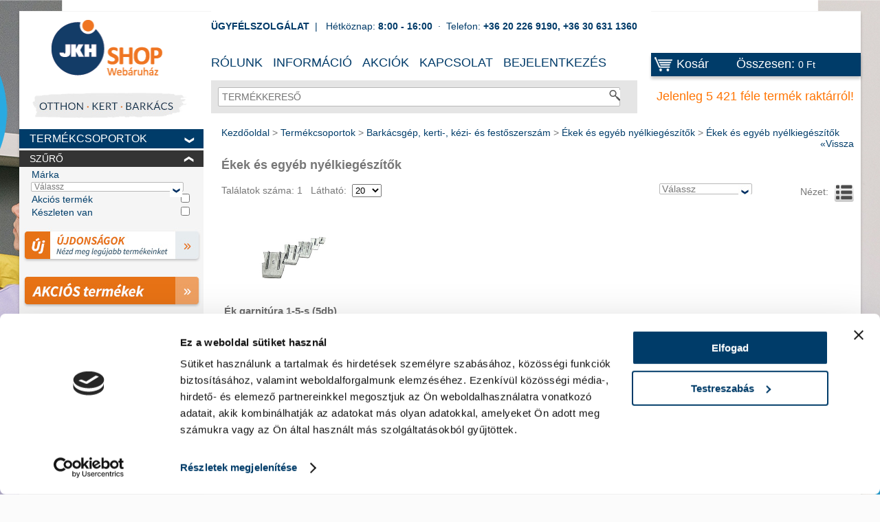

--- FILE ---
content_type: text/html; charset=utf-8
request_url: https://shop.jkh.hu/ekek-es-egyeb-nyelkiegeszitok-cJEA.html
body_size: 40915
content:

%>
<!DOCTYPE html><html xmlns="http://www.w3.org/1999/xhtml" lang="hu">
<head id="ctl00_head"><title>
	Ékek és egyéb nyélkiegészítők - JKH Shop
</title><link rel="SHORTCUT ICON" href="favicon.png" /><meta name="revisit-after" content="3 days" /><meta name="distribution" content="global" /><meta name="rating" content="general" /><meta name="keywords" content="Ékek és egyéb nyélkiegészítők, JKH" /><meta name="description" content="Ékek és egyéb nyélkiegészítők" /><link rel="stylesheet" type="text/css" href="/App_Themes/Default/ShopResourcesHandler.axd?k=27e0d5c658cf1747cb684977d0b7f315&amp;t=css&amp;l=hu" /><script type="text/javascript">var Session = { User : { Lang: 'hu', Dnem:'HUF'}};</script>
<script type="text/javascript" src="/ShopResourcesHandler.axd?k=735cb5e46bba736821e0bdb8d80ab997&amp;t=js"></script>
<script id="Cookiebot" src="https://consent.cookiebot.com/uc.js" data-cbid="a5e9b423-52fd-4e07-b6c3-74f4b06bf772" data-blockingmode="auto" type="text/javascript"></script>
<!-- Google tag (gtag.js) -->
<script async src="https://www.googletagmanager.com/gtag/js?id=G-X6DGJD7Z93"></script>
<script>
  window.dataLayer = window.dataLayer || [];
  function gtag(){dataLayer.push(arguments);}
  gtag('js', new Date());

  gtag('config', 'G-X6DGJD7Z93');
</script>

<meta name="google-site-verification" content="a42QbrZONKl1hu68Lil2FpQX9Sz7VIPBfGgj88szcDw" />
<meta name="facebook-domain-verification" content="wlipssffc1e8t8s35vo5ahdfaretgm" />

<!-- Meta Pixel Code -->
<script>
!function(f,b,e,v,n,t,s)
{if(f.fbq)return;n=f.fbq=function(){n.callMethod?
n.callMethod.apply(n,arguments):n.queue.push(arguments)};
if(!f._fbq)f._fbq=n;n.push=n;n.loaded=!0;n.version='2.0';
n.queue=[];t=b.createElement(e);t.async=!0;
t.src=v;s=b.getElementsByTagName(e)[0];
s.parentNode.insertBefore(t,s)}(window, document,'script',
'https://connect.facebook.net/en_US/fbevents.js');
fbq('init', '506325981498698');
fbq('track', 'PageView');
</script>
<noscript><img height="1" width="1" style="display:none"
src="https://www.facebook.com/tr?id=506325981498698&ev=PageView&noscript=1"
/></noscript>
<!-- End Meta Pixel Code -->

<!-- JKHplusz -->
<link rel="stylesheet" href="https://jkhplusz.hu/common/uv/css/jkh_root.css?v1.00">
<link rel="stylesheet" href="https://jkhplusz.hu/ext/common/uv/css/jkh_static.css?v1.00">
<link rel="stylesheet" href="https://jkhplusz.hu/ext/shop/uv/css/jkh_shop_overrides.css?v1.01">
<script charset="utf-8" src="https://jkhplusz.hu/ext/shop/shop_loader.js?v1.01b"></script>
<!-- END JKHplusz-->

    <!--[if lt IE 9]><script>document.createElement('header');document.createElement('nav');document.createElement('section');document.createElement('aside');document.createElement('footer');</script><![endif]-->
  <!-- Begin: GTMInit head -->
<script type="text/javascript">
try{{
    window.dataLayer = window.dataLayer || [];
}} catch(e) {{}}
</script>
<!-- End: GTMInit head--><meta name="robots" content="index, follow" /><meta name="revisit-after" content="5 day" /><!-- Begin: GTM head -->
 <script>try{(function(w,d,s,l,i){w[l]=w[l]||[];w[l].push({'gtm.start':
  new Date().getTime(),event:'gtm.js'});var f=d.getElementsByTagName(s)[0],
  j=d.createElement(s),dl=l!='dataLayer'?'&l='+l:'';j.async=true;j.src=
  'https://www.googletagmanager.com/gtm.js?id='+i+dl;f.parentNode.insertBefore(j,f);
  })(window,document,'script','dataLayer','GTM-T2T2TN7');} catch(e) {}</script>

<!-- End: GTM head--><link rel="canonical" href="https://shop.jkh.hu/ekek-es-egyeb-nyelkiegeszitok-cJEA.html" /><meta property="og:title" content="Ékek és egyéb nyélkiegészítők - JKH Shop" /><meta property="og:description" content="Ékek és egyéb nyélkiegészítők" /><meta property="og:type" content="website" /><meta property="og:url" content="https://shop.jkh.hu/ekek-es-egyeb-nyelkiegeszitok-cJEA.html" /></head>
<body>
    <!-- Begin: BODYELEJISCRIPT--><!-- ÁRUKERESŐ.HU - PLEASE DO NOT MODIFY THE LINES BELOW -->
<script type="text/javascript">
if(ak_widget_params === undefined || ak_widget_script === undefined) {
var ak_widget_params = ["2697964cc12aa2f5f0e28a8caa42af1c","BR","HU",0,"W",0,480];
  var ak_widget_script = document.createElement("script");
  ak_widget_script.type = "text/javascript";
  ak_widget_script.src = "https://static.arukereso.hu/widget/presenter.js";
  ak_widget_script.async = true;
  document.body.appendChild(ak_widget_script);
}
</script>
<!-- ÁRUKERESŐ.HU CODE END --><!-- End: BODYELEJISCRIPT--><!-- Begin: GTM_GoogleAdwords_Remarketing_Dynamic_OtherSites body-->
<script type="text/javascript">
try{
    dataLayer.push({
        'event': 'fireRemarketingTag',
        'google_tag_params': {
          'ecomm_pagetype': 'other',
          'dynx_pagetype': 'other'
        }
    });
} catch(e) {}
</script><!-- End: GTM_GoogleAdwords_Remarketing_Dynamic_OtherSites body--><!-- Begin: GTM_GoogleAnalytics_Ecommerce_Enhanced body-->
<script type="text/javascript">
try{
    dataLayer.push({
        
        'ecommerce': {
            'currencyCode': 'HUF',
            'impressions': [
{
                    'name': 'Ék garnitúra 1-5-s (5db)',
                    'id': '6116280',
                    'price': '790',
                    'brand': 'JKH',
                    'category': 'Ékek és egyéb nyélkiegészítők',
                    'variant': '',
                    'quantity': -1,
                    'coupon': '',
                    'list': 'Barkácsgép, kerti-, kézi- és festőszerszám',
                    'position': 1
}]
        }
    });
} catch(e) {}
</script><!-- End: GTM_GoogleAnalytics_Ecommerce_Enhanced body--><!-- Begin: GTM_Vision body-->
<script type="text/javascript">
try{
    dataLayer.push(
{"event":"VS_ViewCategory","__vsData":{"user_id":null,"products":[{"Cikkszam":"6116280","Cikknev":"Ék garnitúra 1-5-s (5db)","CikkcsoportNev":"Ékek és egyéb nyélkiegészítők","FocsoportNev":null,"Index":1,"BruttoEgysegar":"790","Mennyiseg":"0","Gyarto":"JKH","currency":null,"coupon":null}],"products_id":["6116280"],"products_groupid":"JEA","lang":"H","currency":"HUF","category":""}}
 );
} catch(e) {}
</script><!-- End: GTM_Vision body--><!-- Begin: GTM body-->
<noscript><iframe src="https://www.googletagmanager.com/ns.html?id=GTM-T2T2TN7"
height="0" width="0" style="display:none;visibility:hidden"></iframe></noscript>
<!-- End: GTM body-->
    <div class="page_bgr">
<a href="/landing.ashx?d=T0xEQUxfSEFUVEVSOzEwOzY1OzE2MzQ7MTs7MTM1Ow%3d%3d&amp;l=9BEDF11E5CDD8EFA7724DC0DAE6F115DF1FF9549D6665D8AC8A31BA1CA176A992312CBEBC5B5634283E1E27B4904B0DF" target="_self"><img alt="" src="/images/doboz/hatter/tisztakezdet-01v1.jpg" /></a>

</div>
    <form method="post" action="/ekek-es-egyeb-nyelkiegeszitok-cJEA.html" id="aspnetForm" class="box_shadow">
<div class="aspNetHidden">
<input type="hidden" name="__EVENTTARGET" id="__EVENTTARGET" value="" />
<input type="hidden" name="__EVENTARGUMENT" id="__EVENTARGUMENT" value="" />
<input type="hidden" name="__VIEWSTATE" id="__VIEWSTATE" value="WjXqQvlNMQwTuLsHuDrzGbzpaNfKmvq68Cijin2tReIJLb0/QQlX+EiiV9kphspx5vGU0WTbcGm3halurrFhpaegRheJlKGVCOTk9Pz9x/Z36iMNExxaBpI6awnExiXL1Qt8aKMxUxaiisc4oOpn67LWPdpOxMJBpch5TBqy2yYwsenRPXeKNudI2M9W2n0vG2q+82DSKXReiasNnNZloS0Jnhkprb2/z9lXxeB/Jnv2dHErmd4GjqbjInn5MnV6HkPyaH0sHrXkwU9XUrYQdW/D4u27TPQLJM3e1epkzMow8s0TwUzhlzeH010YSlWCUgtypRFtc2KioqTcl074IQKmnv60vhyjrpKC5kqGYMuNVPycvowkWX2ZjSr1LcTnr2EXwaSB0W/+SHSgzZd8pdrZduLzdD+IUi/zl9VKkjSD9BRfHopusLVucLGZEcRy4784DLKrdpWsWQD0UjalI41a5o9mXBfEcRu0T8xH3Ik9bvrPBFeEeiEgQXHrDWXrXkcxRkbLCJJYTu4hm2tholQcIq2+iQdNRMzjROX4ipYCailkXMS/[base64]/cQ8dsauZynxmDD0YaR9iTln8+fweJ3TBCrHoz9Ck+grgMH8w8LddBPFPwEmNOpBDuzcxU7MCMxMNVqgxheCLJY/2oVGmmLBe5fWJH4XAqbh7s7mFlZ45fiXKrlGfA05+KUgHFqM+0LMtvBsqerfjm3w2MNiSue3W3H7JwIpqD332p1mQeDZIOcWth+ROq+MkPit19A0iiWThdDCoRmkEnI2+T2RilJrTMv8N1zw8jc5OAw7H7iMRbU0oGrviUEj0TSyjLSjbsp2nozoh9w/LvjTE8i/3t+1EWv5asL2M4bTohv/bcV5k4YCUY946gWA/wahzGbqrXiASYEVr/ELAPEtIRbhCAwBYnYcFPeeubmWAfpvJgX7Rc1s2I1FUnV5m5jXJOri3fHPMrH0GMpX0rgi9C9qRWpYlqqseoMFzOqIPLPwNS4UET+rie6y5M6z9AchgJqrYesoEgHTfedocBp22gZz2fsApZ2BendpGE3/m8LDAWwy31ushNVQ5M5yDqgFwGmfgOyC/8a+nEGt2zZM5FDgzRrpOpaWLhR8aLmgcn+F6VQ96+aUbD90M8tqV4vKnjWUEFyA1gLfTcycjTp3wY+qNEvS4DSYsH8aC8CcHAZhE41Fbg+qfI6supM348ycJeTGX1GK762SM6Pr49ZAmybjBnf3gwbajFCwVZ+dWgICvdcOqxkq3T2ZaUoZ/ace1Lfc8ghjD9Sea73Ha5BK7V5x+ptwwF35hZBuu2Qdg0q5gQmsiuDCEoiLXH+6WCvN8lTg213V8sYqRvfBPutSxbJlqp8bLU10vEdy+bz7ds4xXEAL7g3GTEN08ZOsVc2MzMDBerz1Z1yI60uX6UskU/nkET5SnOO16/V7iy82P5TQ6kxElsxU7ERzoddXxMiEGubcnf4gKZ5LehlEb5nP5Ttep/aAS2aXlLCSJYZ4ayzmc8jf8zo+GEUwC1dLzdnJya5ft3/09bbbXIVRh+pEkGmHzFgUQnPlaUiNNLGu1gb0tyA0NI273nRZnQEkbRo2Igq92qKkcAmPSUyGdecdV5nchDvLKW/Vhovn+IOOGuzEVXi0mMXjEpx7ujQyA6gcOFEDGH3e3cWmiI8PLvZSej1Ah7ez4RhW4hS8qFyx57z2SLr6InZzDkEwoi0bjrPsD1ySsxD5NI41VR18s60sLlGdE46izZzhrrWkmewEfd4ntAQkm22X4hMuZuQ98WOnRQvPQjopu/F7fWqJffShExkLrBi6MIs6PO9amCeCQilLqHWZD6W3C3xV2hdZUb2jqNYppzitssgCsjC1qkJful7MPJsktjwK8na+YpNM/MJSp+uMagoZPOHYEnqkzA5xYZFHb2Gwwboda3/iDCwXz/AX5xRMwxltdEl/S+IoZeQoAprWprfmLqppvONJjRu4THZ4xadkSNnRRJicYwvHCQVFT8DHi0prAVHaoBov3W4rGrr4DhTAxHao8KmuBZedJ2likJbioJs2Txo13T5X3vVy8xGsN/szSnDEWVzhdKYHYvn34GsLQHXYrEF/OyNwMiTcjBeWswR1oxdAZGw+BcofqsfnZSDA8ZDzQ2s9lhy2T/ZT7b1Ow5bNDQNjkyI+JGwosm1SeLgySPDWAAg6/JgX7er/qsCcRI8WiEgpg7cs6OVMDJjiLmxjWx/E1VQJpcBWNeg/BkEZmv/7yjnN+li4zf8eFSp0D1m1VA2MxlN1DdkfsFWbUBpjaSAnn53tJlXdJ6WiisdAtJL24d3entVb5IqiMnW8qZwZGLwcdIVdSQXPqApbwx8ezoV7nahpvQXq+qGgHlodMry2NI1w0x1OVbRUdnProQapzEOiMDXjRs9zNRUQ8+YDY4jhdLea7Tu5L9sD/8/V+cBOTg64TNgC4Duf2Doq1sXcnu1NpPDgYiHMx96bKxKzL5dVkf8L7Kge2CfTSxzl2c8zXV3E7NauV1fmlsktz5g5SYh5Q9H4tp4DP3fiDnSdzFrtcg2a+1x/s9+ycv0tE/KGrGLFjGYTXOnkWhRx3tskl+6jyoTyjx6RaAZvQ0lN1WHrHF2R7onJljDicKqRK979mc9snbvHXZVxEfzDRydyul5eGq0vnqN+LTk/WuHR3FNb1Z0rb1daB+q9nFJVbFDa7wTR7pReRGJHfN6o1BU90PFjf6DNPlNZ9BEFg0Jcqv7R7ep5WvASeMohUnsyhPhfGvZRfh4IvPnfLrtNlTDKy68pxCR2Uy71U7lG9eKT7zJbBJ1WLXWOvTjcfB9gGFSr7hIsOa8+sBBjmXcc/GwM8UwEcg9UyNjt91p/3kBczD+AU7T0Pjlq+EeAyvZIY1Q/sypGGeKc4kn5XMmCpHhE4Z7MgC2oheypglbH/Q954KgHj3NKPTsm+9ob7pupdpnC4/8vqa1/4QMxYzdnwD9Qt0LPBFJ8c72sGVjz/vxcnrYenz4X856Q/ctX0BVArSmqu/chBmwcJNdHR0EBWshrcArk0jEWpR+r08ifxL5xSRR79uH3IXq4LYtgi/WsTD/7RAFJ8jCJjAsdtLVwLvi33eIGxWKKbnGZn/[base64]/LxkbPwJS6D5JnYl4fgChkoSaF478IEsC4xRk0U9akuesp7ZiJ+m+v2TQOcaytGvL+WrcjxwFlwqSA2f3gNyRbYgn7IoySBvqvAKS5DD7AJ96/6Zmv3L6SCtrEPNe1Ys9Pjn0q0iYXOJ6J347w1VA2owvjlhCQXne4T75vdu50frtz8OoP6P9If3u0Ef7tlpG4ak7WRWhHpEHXMIep+7W+CmIYt88Og9PamNcBjBxQr8xb8ypAFmdToObJm7+UbQK5RaTQY/Iszht8pgNMgwgNWhpR6peePybjs/cYfYC7wVO2NbXdZtyarbtfRSV4afzq7izEGzVkwemglbjlEeRJFRqw7aPrk2E/bqXn9Y5BZ2H4x3WLBbZn6M/fiaRzIp8NpEgkZH3xRXqRQ5orRJs/+eKqN6FaGiC+NYb9x8/Xur/2mFEi3atg4TQoKjDUYq0+Mb4DiuNU1whqdJF7CAF6pvDPXSxJUYTmLmCXcax3N62VT40Td52Aj/1w184q5zCRZwwAjQr81UainA2uGaTe0cnKYhG/WJsSsfxFiATCiL/tn3SzrmFUeatxsTdx/bOjy2eGGrefNAk+O3FcYSD6zkwIWvOT0D+qWDGrXRd0WbyCgsUGb5r1x4AkVmygNGcgzbQpIgd++kXJyx9/cgiJpq/3id6X0lc6G57r30Ma05C3j13Yv+8va7XFJNXRfWOaUlA8sgRfZr1oWE9wRSuSyVeQT8aG0k2bZWc0pM0+0JpP10UUYPdQJWstO+hmf/duaosnUoY5k7V/57pun2+hs3Mx7HtAOQrcrYPH1IavOvbHwedlp8fc47/8JfYk+Jmyg7u3k2CKZjjjQt6Lgpkp2Jeu23ePSrgE2RcwJ2CeRiUWdMrcw0dcr6w84wHwBRqYKaE2vitIZVHRVmd3PF7XdY07+dTaONv61dXvX6rFUhakoSYaZ9AZBKBb9Wp8M85yMdzeotwhfHMTen3MWXc+XfMuSOa+NJ0oHa51FIZo+C+dMEGI/D9HaaqYqqOa7VrCd7B9mQ2K8o/7+sbtJMe/GBZ7nsA1S9DQ2Yr96c03AapjLgGiYL8WmDJNhRrWius/Nx8npP6ku4QIpwmM1+MQhLu1QiqT72Y61iTeFQOm2jlE5A8bG8W2y+knTAEIWlTUvyVASFhBg0NgpkVCSeG6kHfjaZxFwfPkVV4bZDlVHect/GIXWqjKtm+XTkYF1wugFffuKLbvs/RRObs3rc3Z0Jpux+TLAxBTblGxiztRMZPRa6a/L77tn5ThrM6YD2cf2C4HmZO8pwbndPnY5g7qEHBrUT8Aq5Len5/O1UG/IgHrcB2L16mjN/LGoOUpiuggsrz8IvnHEwMeP3HC9RAXWV5eGgBiO0Ig0otr14jy0/bIDL9H73WYiCKSG757DO5Pxl1gVTcMg5N9bp4X0rAtVGj30zRR4BQdcfsFPjsn1eWY2Hluf0lg/LJRZX5a2DJ4v1kYLZqih7gRxFPl7nuBbG1M5OFxOdzX9aLvNcxsPssLErCxEwqKIUSAHhWpzM3hV2ZxYA+o4DgS593f1au83RvXTVIEbEeXMKKmJ1UzJcK5ZZAmVvIhv2cFbDcN6sEpmsiAO5nzf53Gs/Y5bh8Hdh/+M8MUFxCOli13g1FajyUxzwGQr14yX7JPo5nHgqWF6DNlWCljMqIwHNuYkdlxAx/lxdTAE5nTVzHE7JR9nwxGGpfikAU4rjRewpM6OSEsIWVNXUdygeyUz+RqXFi81gLKAbh6tgSYeawEzh2ftVvOQZLBNP30l3uxq9Zx8ko/5C6c8i0Gk3wInIXIKXHfgunmzLcifVtNcVTTAlfADKaer6obb19dH0YYCFnODYVHozyNp2Wpb/xFlWByTJpT4W4J40bnxqZbEZ46rLSvEWVdsE9gxKW0gk62xWPSCRB52PYA8shEVGMY0tF5v+3WD/upN9VajnJEuRXW36QYShhncQMSdGsD1qrfs3uaRtS+LPEBsGbfdXp+buTpPFO8l6yB/J0xPXfna/q6nJKaZneYOvB23fik2qRB/naTXitA6cpfSsm8cxN0enTvP4DW6WMpXiT4WhpTzXARd/inYuXjXnYKiM0EauxYPbXZAeQlmUZCCY0/4e+BRXGYCu2qkDsz5JaDsYKgiiMR6IpSyhxWi2sImtz/Wl5i8izNyi3SeB73TJqBsibdS+dutY4PJ3lB7i9QFac6vAMPKjTmdzvxTwdFPWsvmzJRNFn1cRbzxLmir9dq771zKWw7XNNZUHns+uqKZpy71i/[base64]/Yb/dKP5za5y+Is/wuIj+QPwzqodhr2MWPbxxx3Vcn9LGVyXIegABhKyhJ12re4oR71ULQhrwP7fQpKyTiUYjZ/9DaFV7Dii3QeVObK7c6+pzhHe70tJFJqUqw9JEs2v/7TaJdgh1uXGm8HNbPOnwhZlzOltLdI//OfsQK45ZezMF+16czG/EoUMnaerAJd+HtKUdFBke+N3xYOxLBwTrvTqkNC5alyJgjHHDsetk9KfVN7e83y+6y1QCHu3dk8HiIpu5mEXnhwPRIoSUd4ryG+V/dRZ1YhxtdRn+RxRqKEE1LeqkbRFg4Gmj4HO9kOKyhyCgVst8o2wLqsLIJ1W+FhtRoEvsR+fxdyWiEgVhWapgKWflO3MDxl44tAd07/4+03BjnECDr7UBUwxaHRkB1helCftW4TPO/chGlS7FFoKlFx35V7RuhXQRxIjolcskgz3IWkzZ+goq4rfwx9AGcmyFyMmftipaLjIuhVwq01hB0RsPTwilYDMSi+FY4w9CET0vpwielgSg+5oMrG+qqKPN+ZS3nO4NGiTIvC8Ma4Q6iLXR4ZcG/KpH2DoODzW1FkEw63X1Y1XMpQrIAf/gQ/TQZw/21ChilUNH1KIdk4u3SXJm2hifQhLhiJbG6hajxPb9lhFD7I4upIQWFFwIbynRuWiqixpD4RDhiSx7bpdnLVce1AAYmGRVQ5iuoxRNpiRTyw+CAYDYlEhLdBP2yhG5S4oAS7NEbmfL4vUQmFkTOoDOfZ1wQH/1pQI3H0rzSuUp7vvlxm9ebVe8P24OG7JlgH/OuKBccRZKcKxa1lhCqRoE9o/JxEi5Iak7uxNdpxVnIMxnUG1kX5M9JfDte+GI7/mazwJ3rpsRcsxysX08U070ZsmNCryB7hoydSOa7+b2q5DoYq/eiGBzZwyqwgpjnfKTOefNX6BfomRv4n4Q576DQxO5YGZyzeDEZj7KwkRyOI0b6k0slz4HGOBq8cfMoL9/kvQhlBZ4cxXZKoffeRyve7vidrsBKIAkptYtdYk6bu46UrKFFDWTIDjB2vA4u0JxEYfTMjHuP4rR/WWFWggU+cqy4MNtGD7PzJVfqmVek9J2Ys3Sdz4Uka1h1O8mcM+FQW22WfiPuxAU+RVQi/R92M2POUjZ8bV+ro9aga9R5Q/JYq3pdliJv33hsSa9sSujd9RMXLYyLkgKhARDKXgY+79iWaXjHMXvc0wHDBfyjFChM89k2N+6nvx/[base64]/6iucrLvMwJmDGsqJMcSWiTVZ1PkpO1eAp6i7GP2RUqVvJwjxUngH0/vbpXQsHSAWNnm9sPWn4OzPDmArbVB8ejbM2RlJLFROojwWQtWu/sM1AVPu/qazskGluGjarKkOo0qQ0aM5zdGGZoV/ca/WGKWceouOtzN+u6Pt6jRySNVaCVdfMzjx+6NGscVkqZBJh9htqyquXBFKLD9on5Pg6tWaZlB5sNVWxUX4K2kJ2R3h/An7b0FH7UH+Du6PTaAlajs9lCkiNYzRM/fHTS8WjJ7qBiqelHFaJk+vEt9QKouETULQ/QDJ+Kc24xFQGD5ghdav5Ng+Kwf0krCjOo3yqpALmNAXbo0o2neoSRVgVP+mHM3VEUiuVoa7XbELUw90WYAkxllH3ZFbswwHdv3G8rZ/tmUIDKURJ4ltOpulytR92iuUX0KvD/[base64]/Y20NfG29aV7aU7mDz4KJfgqbXn33iCBYmsOoXNxXDdlD34HUbdvYSGNnWLC0bvawNbq0JS/tap8LiOm6SYeeYR0Eryiv+AWavgRLXpIxX2ZWveBT0Lt+nYsne5jygIb9jJw9ubYPtSZZlep28EBsvyBlqsxPb594Mp0GvOhGTeoq7EP1B6UjLhPIb32S90X7z1XizNtqD2v9uCMT+zB17L9O4gUA4nsshERLw5m7mUvkZ/7Bo0+7Oiztm6mvktzOGlvznaH82kIeHb4N7NXRxr2pQ7lDyNJbBrEFH6rXw3Ms8MlbgrDFhdcorXW6MGPHQWzExs/JHGXfPfEVfq2luEwd4plLmd5n0yM0zHSX8Q7B0maspHpqh4rhce7qZM3t4fNM8lG8a+RtnYKU+VMxzKbc07ZPwzI8Anvur4cfZ26HWFCbsXqfU6lQq851Uz5WzLHTSxO6hYdE/5gHncr6n4Hm38J65pwBq/p3r0uzqrQC/5cIJQtd3EYUAHGOhUzqyTj/PkNrJL6p6kMpX/LCQsZ+IHV1uAGUUJwcjwovdo7tk9ytf4kXoY2lN2TCQnQ9GyBdci4UU0R7/6me/4+X33Kr4fKefJWsQcY9rWnlQoR03RQL12Tc8hPjPKyiJPSAMfacZCiVtT3lq62pjHNm3My9FnMhSvqIIVRso8qmB50wYh7ia3pPFZqVh2PqnsL3auy4PgXxwFkeg1qyLn7keX2ihSrIcr+V4cMkUg+GzvW6mtZcgDdqOMjchL1hjsIXPjk1epQD7/naz1Q9YgWWA7609wLsJzuTQzyjyOx5irP6nfjC99o8ImfWSjcRkcBHzjEdK1knL0VgqZedDwVVnF9x08R8PeCVYXSioxrtOUpopF6kkxwXshWEuIJvx7z6wFUQ3HMyCCqRSxxm8z5yvUeEZr2yWMU+7vaXvH6woWkhZcCX0Ve8wb/Ek/nK4HQ8MOSJsDmoVVViC+HABwXnzkg4UpyY234mT5rpwhPJGCfCMiDChAP+P7kh3VMOOIjmRhIlupkcQ951bfdihKjYEadCA8ZQ7UxWyxYih6X+73BrPyzQ6kCboO6R6J9x7K0asA/SoCvvaS23xcOE/LCHusj1ArzUmmDZT8DdngWhOo+83LN2tsckCFKTEDLAvDItKTzzqhPV8agZLpcvRDQi4obYRxp/kEWvdLHwx05uldNFrTRztxrIaOr2ykXBxUbFBNTKBoSandT04ci+uMfKyBIUDOWu0mfIUmcgAK3EgSPb4Bki0IX6LwB+wWLHlk3m+YpqY0FrENouqFN229AMvDAQTAXAdjo6crxRJ8cXJeTnds4am0ZEctOnXqbD/9gjdsY1Y2MCG+702fTPZea1Pohs5yoBK+1wS8UkdUkLFUlbU5/0q9aSEFB4dhBw9u34cfQLuC7gPs6GC0XedbKOVWfjCXDd+UxaJKmzzoOUSUpd42el+PMdmv8T+6s1LNLbzD41y5QRqkGFLot8v+deEBfD0RtcK+oTaQD1PYyIS217jyHjKq+u6/gCNGdEhqJ3UPs1EXzGuoCamREV6s69ShAVsGkj/NNxaxNcAi6fBLPyz3VLJ4jia4X9SeZPVyyd+g6EEjOdJ7Re4nSStLMUCFz1ZIfCjEVkeQDW2HK2s5/dbJxpAHv03HKkaZyNqx1ysV97JVVWnY5Cl7Te7R9wvFRMH9ClMfCWoEGN4I9oGJe5Fv7WdfRHzBO7yn4KjyxNMebzJ6oMtRL5frIl189QXrKozTMY/V29wFWCf15Hj5qI1a6zs5BfvSEwPQuAbmbu9arwlhzAZ99mNq9S2DnoE+jxFS+t7/7m1Ibs6WTuG9+vuT9KpjMcKLeWjPMc1VD+LqT+9Mmx8zwDxlRzqO5VGr2s6sX46LniURODefgN03TBHeEcfuFg7KMBUvV//WrrvsZBa0iRqxgh18+3Vj3JDpF0ZTQFvOJ+nYR9xuTxZklFvbpGIMRoSro7T8c9JaH51SNSsD/bMPZayrU2/22rpfhxOWGp7z7RtskjX8SL3XsB/b8QkEFnGmiMS2Quowx2ZKInNmFMSaBzDDC4xwphBwVFbeZCJf3TcNhIjM0=" />
</div>

<script type="text/javascript">
//<![CDATA[
var theForm = document.forms['aspnetForm'];
if (!theForm) {
    theForm = document.aspnetForm;
}
function __doPostBack(eventTarget, eventArgument) {
    if (!theForm.onsubmit || (theForm.onsubmit() != false)) {
        theForm.__EVENTTARGET.value = eventTarget;
        theForm.__EVENTARGUMENT.value = eventArgument;
        theForm.submit();
    }
}
//]]>
</script>


        <header style="height:105px;">
             
                      
       
   
<div style="display:none;"></div>
            
            <div class="logo-cont f-left">
                <a href="./" title="Főoldal" class="jkh_logo">
                         
<img alt="" src="/images/doboz/logo/shop-logo.png"/>


                </a>
                <img alt="OTTHON . KERT . BARKÁCS" src="https://shop.jkh.hu/images/doboz/bal_oldal/otthon_kert_barkacs.png" style="width: 268px; height: 40px; margin-top:12px;" />

            </div> 
            <div style="float:left; width:945px; margin-bottom:20px; margin-top:15px;">
            <div class="uzenet-folyam-css">
<div class="UzenetFolyamContent">
    <div id="messages">
        <div class="uzenetfolyam_container">&nbsp;</div>
    </div>
</div>
<div id="showAllMessage">
    <a href="javascript:clearStorage();">Törölt üzenetek megjelenítése(<span id="deletedItemCount"></span>)</a>
</div>
<script type="text/javascript">
     var interval; var animatedTime;
     $(document).ready(function () {
         sendRequest();
     });

     $(document).on('click', '.torolhetoBezar', function () {
         var element = $(this).parent();
         if (isHtml5Ready()) localStorage.setItem(element.attr("id"), "jkh_0");
         sendRequest();
     });

     $(function () {
         var t = setInterval(function () {
             sendRequest();
         }, 300000);
     });
 </script>  
 </div>
            <div class="fejlec-box-css"><p><span style="color:#003b69"><strong>ÜGYFÉLSZOLGÁLAT&nbsp;</strong>&nbsp;|&nbsp; &nbsp;Hétköznap: <strong>8:00 - 16:00</strong>&nbsp; &middot;&nbsp;&nbsp;Telefon: <strong>+36 20 226 9190, +36 30 631 1360</strong></span></p>

<p>&nbsp;</p>

</div>
            <nav class="f-left" style="margin-top:50px;"><div><ul class="WEB_MENU_HEAD webmenu" id="ctl00_WebMenu1" data-log="WebMenu-27">
	<li><a href="/jkh-rolunk-hrol.html" data-menuid="22" title="RÓLUNK">RÓLUNK</a><ul class="webMenuUL">
		<li><a href="/rolunk-hjkhshop.html" data-menuid="120">Rólunk</a></li><li><a href="/jkh-csoport-hjkhcsop.html" data-menuid="26">JKH Csoport</a></li><li><a href="/jkh-nagykereskedelem-hnagyker.html" data-menuid="90" title="Nagyker">Nagykereskedelem</a></li>
	</ul></li><li><a href="/jkh-informacio-hinfo.html" data-menuid="24" title="INFORMÁCIÓ">INFORMÁCIÓ</a><ul class="webMenuUL">
		<li><a href="https://shop.jkh.hu/cikkek/ujdonsagok/pag_ujdonsagok.aspx" data-menuid="275"><span style="color:#ff4700;">&Uacute;jdons&aacute;gok</span></a></li><li><a href="/szallitasi-feltetelek-hujszall.html" data-menuid="13">Szállítási feltételek</a></li><li><a href="/fizetesi-lehetosegek-hfizleh.html" data-menuid="115">Fizetési lehetőségek</a></li><li><a href="/vasarlasi-folyamat-hvas_foly.html" data-menuid="261">Vásárlás folyamata</a></li><li><a href="/gyakran-istmetelt-kerdesek-hgyik.html" data-menuid="184" title="GYIK">GY.I.K.</a></li>
	</ul></li><li><a href="/akciok" data-menuid="25" target="_blank" title="Akciók">AKCIÓK</a></li><li><a href="/jkh-kapcsolat-hkapcs.html" data-menuid="23" title="KAPCSOLAT">KAPCSOLAT</a></li>
</ul></div></nav>
            
       <div style="float:left; position:relative; margin-top:50px;">
           <div id="ctl00_UCO_login1_PAN_login" class="jkh_login_block" onkeypress="javascript:return WebForm_FireDefaultButton(event, &#39;ctl00_UCO_login1_BUT_login&#39;)">
	
               <a class="jkh_belepes">BEJELENTKEZÉS</a> 
               <div class="jkh_login_panel box_shadow">
                    <input name="ctl00$UCO_login1$EDI_loginnev" type="text" id="ctl00_UCO_login1_EDI_loginnev" tabindex="1" class="login_input" placeholder="FELHASZNÁLÓ..." title="FELHASZNÁLÓ..." autocomplete="username" style="width:152px;" />               
                    <div style="padding-bottom:5px; padding-top:5px;"><input name="ctl00$UCO_login1$EDI_jelszo" type="password" id="ctl00_UCO_login1_EDI_jelszo" tabindex="1" class="login_input" placeholder="Jelszó..." title="Jelszó..." autocomplete="current-password" style="width:152px;" /></div>
                    <span title="Emlékezzen rám ezen a számítógépen"><input id="ctl00_UCO_login1_CHB_emlekezzen" type="checkbox" name="ctl00$UCO_login1$CHB_emlekezzen" tabindex="1" /><label for="ctl00_UCO_login1_CHB_emlekezzen"> Megjegyzés</label></span>                               
                    <input type="submit" name="ctl00$UCO_login1$BUT_login" value="Bejelentkezés" id="ctl00_UCO_login1_BUT_login" tabindex="1" class="orange_btn_css login_orange_padding" style="width:166px;" />
                    <a href="login/regisztracio/pag_regisztracio.aspx" class="darkgray_btn_css" style="margin-top:3px; width:166px;" title="Új felhasználó vagy? Regisztrálj!">Regisztráció</a>
                    <a href="login/elfelejtettjelszo/pag_elfelejtettJelszo.aspx" class="jkh_link" style="margin-top:5px;" title="Jelszó-emlékeztető">Elfelejtetted a jelszavad?</a>                    
               </div>
           
</div>
           <script>              
               var jkhLoginHoverFlag;
               $(".jkh_login_block").hover(function () {                   
                   jkhLoginHoverFlag = 0;
                   $(".jkh_login_panel").stop(true, true).fadeIn();
                    if ($("#ctl00_UCO_login1_EDI_jelszo").is(":focus")) {
                    } else {
                        $("#ctl00_UCO_login1_EDI_loginnev").focus();
                    }                    
                },
                function () {                    
                    jkhLoginHoverFlag = 1;
                    if ($("#ctl00_UCO_login1_EDI_loginnev").is(":focus") || $("#ctl00_UCO_login1_EDI_jelszo").is(":focus")) {
                       
                    } else {                        
                        $(".jkh_login_panel").fadeOut();
                    }                    
                });

               $("#ctl00_UCO_login1_EDI_loginnev").focusout(function () {
                   if (jkhLoginHoverFlag === 1) {
                       $(".jkh_login_panel").fadeOut();
                       jkhLoginHoverFlag = 0;
                   }
               });

               $("#ctl00_UCO_login1_EDI_jelszo").focusout(function () {
                   if (jkhLoginHoverFlag === 1) {
                       $(".jkh_login_panel").fadeOut();
                       jkhLoginHoverFlag = 0;
                   }
               });

              
              $(".item-wrapper").hover(function () {
                  var rel = $(this).attr("rel");
                  var el = $('#' + rel + '-tip');
                  if (timeouts[rel]) clearTimeout(timeouts[rel]);
                  timeouts[rel] = setTimeout(function () { el.fadeIn("fast").show(); }, 500);
              },
              function () {
                  var rel = $(this).attr("rel");
                  var el = $('#' + rel + '-tip');
                  if (timeouts[rel]) clearTimeout(timeouts[rel]);
                  timeouts[rel] = setTimeout(function () { el.hide() }, 1000);
              });


           </script>
       </div>
   

            <div style="float:right; margin-top:50px;" class="jkh_kosar_hover">
    <div class="jkh_bg_blue mini_kosar_panel box_shadow">
        <div class="f-left white_kosar"><a href="rendeles/tartalom" style="display:block; height:26px; width:30px;" rel="nofollow"></a></div><div style="width:265px; float:left;"><a href="rendeles/tartalom" rel="nofollow" style="display:block; padding-top:2px; float:left">
    <span style="margin-left:2px;">Kosár</span> <span style="margin-left:35px;">Összesen:</span>
    <span style="font-size:14px;"><span id="ctl00_UCO_KosarTartalom21_UCO_KosarSumma21_LAB_brutto" title="Bruttó: ">0&nbsp;Ft</span></span>
</a></div><div class="c-both"></div>
    </div>
    <div id="iKosar" class="box_shadow" style="background-color:white;">
        <div>
	<table class="kosarTartalomGRV_kosar" cellspacing="0" cellpadding="0" id="ctl00_UCO_KosarTartalom21_GRV_kosar" style="border-width:0px;border-style:None;width:490px;border-collapse:collapse;">
		<tr>
			<td>
                <div style="font-size:12px;">A kosár jelenleg nem tartalmaz egyetlen tételt sem.</div>        
                <script>
                    $("#iKosar").css("width", "295px");
                    $("#iKosar").css("margin-left", "0px");
                </script>    
            </td>
		</tr>
	</table>
</div>
        
    </div>
    <script type="text/javascript">
        $(".jkh_kosar_hover").hover(function () {
            $("#iKosar").stop(true, true).fadeIn();
        },
        function () {
            $("#iKosar").fadeOut();
        });      
    </script>
</div>
            <div class="search-cont">
                <div id="ctl00_UCO_CikkSzures1_PAN_egyszeru" class="termek_kereso" onkeypress="javascript:return WebForm_FireDefaultButton(event, &#39;ctl00_UCO_CikkSzures1_BTN_keres&#39;)">
	
    <input name="ctl00$UCO_CikkSzures1$EDI_keres" type="text" id="ctl00_UCO_CikkSzures1_EDI_keres" title="TERMÉKKERESŐ..." placeholder="TERMÉKKERESŐ" onfocus="javascript:showKorabbiKereses();" />
    <input type="submit" name="ctl00$UCO_CikkSzures1$BTN_keres" value="" onclick="btnClick(&#39;ctl00_UCO_CikkSzures1_EDI_keres&#39;,&#39;/kereses/&#39;,false);return false;" id="ctl00_UCO_CikkSzures1_BTN_keres" title="Keresés indítása" class="kereses_icon" />

</div>
<div id="korabbiKereses" style="position:relative; ">
    
</div>
<script type="text/javascript">
    $(document).ready(function () {
        UCO_kereses($('#ctl00_UCO_CikkSzures1_EDI_keres'), $('#ctl00_UCO_CikkSzures1_BTN_keres'), $(".search_input"), false);
        
        $('#ctl00_UCO_CikkSzures1_EDI_keres').focusout(function () {
            $('.last_search_panel').fadeOut();
        })
    });        
</script>            
            </div>
            <div style="float:right;color:#FF7504; font-size:18px; margin:15px 10px 5px 0;">
                Jelenleg 5 421 f&#233;le term&#233;k rakt&#225;rr&#243;l!

            </div>
            </div>
            <div class="c-both"></div>            
        </header><div class="c-both"></div>
        <section class="jkh_content_full">       
            
    
            
    <div class="cikk_lista_content">        
        <div id="akcio_reszletek_yahoo"><div class="yahoo_bar_cont">
    <div style="float:left;">
         <div itemscope="" itemtype="http://schema.org/BreadcrumbList"><span itemprop="itemListElement" itemscope="" itemtype="http://schema.org/ListItem"><a itemprop="item" href="/"><span itemprop="name">Kezdőoldal</span></a><meta itemprop="position" content="1" /></span><span> &gt; </span><span itemprop="itemListElement" itemscope="" itemtype="http://schema.org/ListItem"><a itemprop="item" href="/cikkcsoportok"><span itemprop="name">Term&#233;kcsoportok</span></a><meta itemprop="position" content="2" /></span><span> &gt; </span><span itemprop="itemListElement" itemscope="" itemtype="http://schema.org/ListItem"><a itemprop="item" href="/barkacsgep-kerti-kezi-es-festoszerszam-cJ.html"><span itemprop="name">Bark&#225;csg&#233;p, kerti-, k&#233;zi- &#233;s festőszersz&#225;m</span></a><meta itemprop="position" content="3" /></span><span> &gt; </span><span itemprop="itemListElement" itemscope="" itemtype="http://schema.org/ListItem"><a itemprop="item" href="/ekek-es-egyeb-nyelkiegeszitok-cJE.html"><span itemprop="name">&#201;kek &#233;s egy&#233;b ny&#233;lkieg&#233;sz&#237;tők</span></a><meta itemprop="position" content="4" /></span><span> &gt; </span><span itemprop="itemListElement" itemscope="" itemtype="http://schema.org/ListItem"><a itemprop="item" href="/ekek-es-egyeb-nyelkiegeszitok-cJEA.html"><span itemprop="name">&#201;kek &#233;s egy&#233;b ny&#233;lkieg&#233;sz&#237;tők</span></a><meta itemprop="position" content="5" /></span></div>
    </div>
    <div style="float:right;"><a href="javascript:history.go(-1)">«Vissza</a></div><div class="c-both"></div>
</div></div>   
        
        <h1 title="Ékek és egyéb nyélkiegészítők">Ékek és egyéb nyélkiegészítők</h1>
        
        
        
        
        

         <div class="rendezes-lapozo-css">
             <div class="f-left" style="margin-top:2px;"><div class="vsDataPager">
	<span class="trTCount">Találatok száma: 1   Látható:  </span><span class="pscss"><select onchange="CikkSzuroPanel.SetFilterDDL(&#39;ps&#39;,this);">
		<option selected="selected" value="20">
			20
		</option><option value="40">
			40
		</option><option value="100">
			100
		</option>
	</select></span>
</div></div>
             <div class="listanezetPosition f-right">
                <input type="submit" name="ctl00$CON_default$ctl02$BTN_switch_to_list" value="" onclick="__doPostBack(&#39;ctl00$CON_default$ctl02&#39;,&#39;switch_to_list&#39;);return false;" id="ctl00_CON_default_ctl02_BTN_switch_to_list" title="Váltás lista nézetre" class="cikkl_list_view" style="float: right;" />
                
                <span style="float: right;">Nézet: &nbsp; </span>
             </div>
             <div class="f-right">
	<div  class="sorter selector2"><div class="input"><input type="text" value="Válassz" readonly="readonly" /><span class="dropdown">&nbsp;</span></div><div class="values" style="display:none" data-key="" data-type="0"><div  class="option" data-value="WEBIGENDATUM;2"><div class="szpC"><div class="cb single-select"></div><div>Legújabb elöl</div></div></div><div  class="option" data-value="CIKKNEV;1"><div class="szpC"><div class="cb single-select"></div><div>ABC növekvő</div></div></div><div  class="option" data-value="CIKKNEV;2"><div class="szpC"><div class="cb single-select"></div><div>ABC csökkenő</div></div></div><div  class="option" data-value="CIKKSZAM;1"><div class="szpC"><div class="cb single-select"></div><div>Cikkszám növekvő</div></div></div><div  class="option" data-value="CIKKSZAM;2"><div class="szpC"><div class="cb single-select"></div><div>Cikkszám csökkenő</div></div></div><div  class="option" data-value="RENDEZAR;1"><div class="szpC"><div class="cb single-select"></div><div>Ár szerint növekvő</div></div></div><div  class="option" data-value="RENDEZAR;2"><div class="szpC"><div class="cb single-select"></div><div>Ár szerint csökkenő</div></div></div><div  class="option" data-value="FOGYAS;2"><div class="szpC"><div class="cb single-select"></div><div>Népszerűség szerint</div></div></div></div></div></div>            
             <div class="c-both"></div>            
         </div>
        
        
        

        <div data-cikkcsop="JEA" data-log="Cikkcsoport-2">
	<div style="width:960px; overflow:hidden;">
               <div class="sablon_content sablon_box" style="position:relative;">
    
    
    
    
    
    
    
    <div class="base-box-img">
      <a href="Ekek-es-egyeb-nyelkiegeszitok/ek-garnitura-1-5-s-5db--6116280-p7223.html">
        <img src="ek_garnitura_1-5-s_5db-i87946.jpg" />
      </a>
    </div>
    <h2 style="margin:0px; padding:0px;"><a class="base-name" href="Ekek-es-egyeb-nyelkiegeszitok/ek-garnitura-1-5-s-5db--6116280-p7223.html">Ék garnitúra 1-5-s (5db)</a></h2>
    <div style="height:110px; padding-left:4px;">
        
        <table>
            <tr><td class="sablon-td-1">Cikksz&aacute;m</td><td class="sablon-td-2"><div style="width:76px; overflow:hidden;" title='6116280'>6116280</div></td></tr>
            <tr><td class="sablon-td-1">El&eacute;rhet&#337;s&eacute;g:</td><td class="sablon-td-2"> Raktáron</td></tr>
            <tr><td class="sablon-td-1">Mennyis&eacute;gi egys&eacute;g:</td><td class="sablon-td-2"> garn</td></tr>                
                            
             
            
            <tr style="color:Black">
		<td class="sablon-td-1">Bruttó</td>
		<td class="sablon-td-2">790&nbsp;Ft</td>
	</tr>
	             
            
            <tr style="font-style:italic;">
		<td colspan="2" style="text-align:center;"></td>
	</tr>
	
        </table>  
    </div> 
    <div style="background-color:White;"><div class="jkh-sablon-box-bottom">
        <div id="ctl00_CON_default_ctl02_LSV_cikbox_ctrl0_ctl00_PAN_reszl" onkeypress="javascript:return WebForm_FireDefaultButton(event, &#39;ctl00_CON_default_ctl02_LSV_cikbox_ctrl0_ctl00_BUT_kosarba&#39;)">
		<input type="submit" name="ctl00$CON_default$ctl02$LSV_cikbox$ctrl0$ctl00$BUT_kosarba" value="" onclick="__doPostBack(&#39;ctl00$CON_default$ctl02&#39;,&#39;kosarba_abscikk&#39;);return false;" id="ctl00_CON_default_ctl02_LSV_cikbox_ctrl0_ctl00_BUT_kosarba" title="Kosárba tesz" class="kosar-mid-jkh" AlternateText="Kosárba tesz" />
        <input name="ctl00$CON_default$ctl02$LSV_cikbox$ctrl0$ctl00$EDI_mennyiseg" type="text" id="ctl00_CON_default_ctl02_LSV_cikbox_ctrl0_ctl00_EDI_mennyiseg" onkeydown="return FireButton(event, &#39;ctl00_CON_default_ctl02_LSV_cikbox_ctrl0_ctl00_BUT_kosarba&#39;);" style="width:40px;" /><span class="jkh-sablon-me-txt">garn</span>
	</div></div>
    </div>   
    
</div>
            </div> 
</div> 
       
        <div class="c-both"></div>
        <div class="rendezes-lapozo-css">
            <div class="f-left"><div class="vsDataPager">
	<span class="trTCount">Találatok száma: 1   Látható:  </span><span class="pscss"><select onchange="CikkSzuroPanel.SetFilterDDL(&#39;ps&#39;,this);">
		<option selected="selected" value="20">
			20
		</option><option value="40">
			40
		</option><option value="100">
			100
		</option>
	</select></span>
</div></div>
             <div class="listanezetPosition f-right" style="width:72px;">            
                 &nbsp;
             </div>
            <div class="f-right"></div>
            <div class="c-both"></div>
        </div>
    </div>

    <aside class="jkh-aside-class" style="width:268px;">         
        
        <span class="jkh_termekcsoportok jkh_bg_blue jkh_termcsop_opener" title="Nyit">Termékcsoportok</span>
        <div class="jkh_termcsop_menu_closed box_shadow2" style="margin-bottom:15px;">
            <div class="termcsop-menu">               
                <div class="webMenuChildCont"></div>
                
    
    <div class="webMenuChildCont"></div>
<ul class="webmenu2 webtemcsop" id="ctl00_CON_default_ctl02_ctl07_cikkcsopmenu" data-log="Ccsopmenu-28">
	<li><span title="~/Megujulo_Energia-i25399.png" class="item_image_URL"></span><a class="link1" href="/megujulo-energia-cUE.html" data-cmenuid="UE" title="Megújuló Energia">Megújuló Energia</a><ul class="webMenuCikkcsopUL level_1">
		<li><a class="link2" href="/inverterek-cUEI.html" data-cmenuid="UEI" title="Inverterek">Inverterek</a></li>
	</ul></li><li><span title="~/Vasalatok-i53916.jpg" class="item_image_URL"></span><a class="link3" href="/vasalatok-cB.html" data-cmenuid="B" title="Vasalatok">Vasalatok</a><ul class="webMenuCikkcsopUL level_1">
		<li><a class="link4" href="/butor-es-nyilaszaro-vasalatok-cBA.html" data-cmenuid="BA" title="Bútor- és nyílászáró vasalatok">Bútor- és nyílászáró vasalatok</a><ul class="webMenuCikkcsopUL level_2">
			<li><a class="link5" href="/zsanerok-pantok-cBAA.html" data-cmenuid="BAA" title="Zsanérok, pántok">Zsanérok, pántok</a></li><li><a class="link6" href="/tolokapu-alkatreszek-cBAB.html" data-cmenuid="BAB" title="Tolókapu alkatrészek">Tolókapu alkatrészek</a></li><li><a class="link7" href="/tolozarak-reteszek-ajtokapcsok-cBAC.html" data-cmenuid="BAC" title="Tolózárak, reteszek, ajtókapcsok">Tolózárak, reteszek, ajtókapcsok</a></li><li><a class="link8" href="/lakatpantok-lakatszemek-cBAD.html" data-cmenuid="BAD" title="Lakatpántok, lakatszemek">Lakatpántok, lakatszemek</a></li><li><a class="link9" href="/nyilaszaro-kitamasztok-cBAE.html" data-cmenuid="BAE" title="Nyílászáró kitámasztók">Nyílászáró kitámasztók</a></li><li><a class="link10" href="/butorakasztok-cBAF.html" data-cmenuid="BAF" title="Bútorakasztók">Bútorakasztók</a></li><li><a class="link11" href="/szegletvasak-lapos-szegletvasak-cBAG.html" data-cmenuid="BAG" title="Szegletvasak, lapos szegletvasak">Szegletvasak, lapos szegletvasak</a></li><li><a class="link12" href="/egyeb-ladavasalatok-cBAX.html" data-cmenuid="BAX" title="Egyéb ládavasalatok">Egyéb ládavasalatok</a></li><li><a class="link13" href="/egyeb-butorvasalatok-cBAY.html" data-cmenuid="BAY" title="Egyéb bútorvasalatok">Egyéb bútorvasalatok</a></li><li><a class="link14" href="/egyeb-nyilaszaro-vasalatok-cBAZ.html" data-cmenuid="BAZ" title="Egyéb nyílászáró vasalatok">Egyéb nyílászáró vasalatok</a></li>
		</ul></li><li><a class="link15" href="/epulet-es-keritesvasalatok-cBB.html" data-cmenuid="BB" title="Épület- és kerítésvasalatok">Épület- és kerítésvasalatok</a><ul class="webMenuCikkcsopUL level_2">
			<li><a class="link16" href="/osszekotolemezek-cBBA.html" data-cmenuid="BBA" title="Összekötőlemezek">Összekötőlemezek</a></li><li><a class="link17" href="/oszloptartok-cBBB.html" data-cmenuid="BBB" title="Oszloptartók">Oszloptartók</a></li><li><a class="link18" href="/keritesvasalatok-cBBC.html" data-cmenuid="BBC" title="Kerítésvasalatok">Kerítésvasalatok</a></li><li><a class="link19" href="/egyeb-epulet-es-keritesvasalatok-cBBX.html" data-cmenuid="BBX" title="Egyéb épület- és kerítésvasalatok">Egyéb épület- és kerítésvasalatok</a></li>
		</ul></li>
	</ul></li><li><span title="~/Rogzitestechnika-i53916.jpg" class="item_image_URL"></span><a class="link20" href="/rogzitestechnika-cA.html" data-cmenuid="A" title="Rögzítéstechnika">Rögzítéstechnika</a><ul class="webMenuCikkcsopUL level_1">
		<li><a class="link21" href="/kotoelemek-cAA.html" data-cmenuid="AA" title="Kötőelemek">Kötőelemek</a><ul class="webMenuCikkcsopUL level_2">
			<li><a class="link22" href="/gipszkartoncsavarok-cAAA.html" data-cmenuid="AAA" title="Gipszkartoncsavarok">Gipszkartoncsavarok</a></li><li><a class="link23" href="/facsavarok-cAAB.html" data-cmenuid="AAB" title="Facsavarok">Facsavarok</a></li><li><a class="link24" href="/allvanycsavarok-cAAC.html" data-cmenuid="AAC" title="Állványcsavarok">Állványcsavarok</a></li><li><a class="link25" href="/alapcsavarok-cAAD.html" data-cmenuid="AAD" title="Alapcsavarok">Alapcsavarok</a></li><li><a class="link26" href="/pozdorjacsavarok-cAAE.html" data-cmenuid="AAE" title="Pozdorjacsavarok">Pozdorjacsavarok</a></li><li><a class="link27" href="/szerkezetepito-csavarok-cAAF.html" data-cmenuid="AAF" title="Szerkezetépítő csavarok">Szerkezetépítő csavarok</a></li><li><a class="link28" href="/lemezcsavarok-cAAG.html" data-cmenuid="AAG" title="Lemezcsavarok">Lemezcsavarok</a></li><li><a class="link29" href="/metrikus-csavarok-cAAH.html" data-cmenuid="AAH" title="Metrikus csavarok">Metrikus csavarok</a></li><li><a class="link30" href="/metrikus-anyacsavarok-cAAI.html" data-cmenuid="AAI" title="Metrikus anyacsavarok">Metrikus anyacsavarok</a></li><li><a class="link31" href="/alatetek-cAAJ.html" data-cmenuid="AAJ" title="Alátétek">Alátétek</a></li><li><a class="link32" href="/tokrogzito-es-beton-csavarok-cAAL.html" data-cmenuid="AAL" title="Tokrögzítő és beton csavarok">Tokrögzítő és beton csavarok</a></li><li><a class="link33" href="/butorcsavarok-cAAM.html" data-cmenuid="AAM" title="Bútorcsavarok">Bútorcsavarok</a></li><li><a class="link34" href="/csavaros-drotaru-cAAN.html" data-cmenuid="AAN" title="Csavaros drótáru">Csavaros drótáru</a></li><li><a class="link35" href="/tiplik-cAAO.html" data-cmenuid="AAO" title="Tiplik">Tiplik</a></li><li><a class="link36" href="/szegek-cAAP.html" data-cmenuid="AAP" title="Szegek">Szegek</a></li><li><a class="link37" href="/szegecsek-cAAQ.html" data-cmenuid="AAQ" title="Szegecsek">Szegecsek</a></li>
		</ul></li><li><a class="link38" href="/bilincsek-kotegelok-fuggesztoszalagok-cAB.html" data-cmenuid="AB" title="Bilincsek, kötegelők, függesztőszalagok">Bilincsek, kötegelők, függesztőszalagok</a><ul class="webMenuCikkcsopUL level_2">
			<li><a class="link39" href="/tomlobilincsek-cABB.html" data-cmenuid="ABB" title="Tömlőbilincsek">Tömlőbilincsek</a></li>
		</ul></li><li><a class="link40" href="/ponyvakarikak-cAV.html" data-cmenuid="AV" title="Ponyvakarikák">Ponyvakarikák</a><ul class="webMenuCikkcsopUL level_2">
			<li><a class="link41" href="/ponyvakarikak-sb-kampos-cAVB.html" data-cmenuid="AVB" title="Ponyvakarikák SB_KAMPÓS">Ponyvakarikák SB_KAMPÓS</a></li>
		</ul></li><li><a class="link42" href="/lamberia-es-hajopadlo-kapocs-cAW.html" data-cmenuid="AW" title="Lambéria- és hajópadló kapocs">Lambéria- és hajópadló kapocs</a><ul class="webMenuCikkcsopUL level_2">
			<li><a class="link43" href="/lamberia-es-hajopadlo-kapocs-cAWA.html" data-cmenuid="AWA" title="Lambéria- és hajópadló kapocs">Lambéria- és hajópadló kapocs</a></li><li><a class="link44" href="/lamberia-es-hajopadlo-kapocs-sb-kampos-cAWB.html" data-cmenuid="AWB" title="Lambéria- és hajópadló kapocs SB_KAMPÓS">Lambéria- és hajópadló kapocs SB_KAMPÓS</a></li>
		</ul></li>
	</ul></li><li><span title="~/Zar_lakat_kilincs_nyilaszaro_tartozek-i53919.jpg" class="item_image_URL"></span><a class="link45" href="/zar-lakat-kilincs-nyilaszaro-tartozek-cD.html" data-cmenuid="D" title="Zár, lakat, kilincs, nyílászáró tartozék">Zár, lakat, kilincs, nyílászáró tartozék</a><ul class="webMenuCikkcsopUL level_1">
		<li><a class="link46" href="/kilincsek-cimek-cDA.html" data-cmenuid="DA" title="Kilincsek, címek">Kilincsek, címek</a><ul class="webMenuCikkcsopUL level_2">
			<li><a class="link47" href="/kilincsek-cimmel-cDAA.html" data-cmenuid="DAA" title="Kilincsek címmel">Kilincsek címmel</a></li><li><a class="link48" href="/kilincsek-cDAB.html" data-cmenuid="DAB" title="Kilincsek">Kilincsek</a></li><li><a class="link49" href="/ajtocimek-cDAC.html" data-cmenuid="DAC" title="Ajtócímek">Ajtócímek</a></li>
		</ul></li><li><a class="link50" href="/zarak-cDB.html" data-cmenuid="DB" title="Zárak">Zárak</a><ul class="webMenuCikkcsopUL level_2">
			<li><a class="link51" href="/ajtozarak-cDBA.html" data-cmenuid="DBA" title="Ajtózárak">Ajtózárak</a></li><li><a class="link52" href="/portalzarak-tolokapuzarak-kertkapuzarak-cDBB.html" data-cmenuid="DBB" title="Portálzárak, tolókapuzárak, kertkapuzárak">Portálzárak, tolókapuzárak, kertkapuzárak</a></li><li><a class="link53" href="/hevederzarak-masodzarak-cDBC.html" data-cmenuid="DBC" title="Hevederzárak, másodzárak">Hevederzárak, másodzárak</a></li><li><a class="link54" href="/zarolemezek-cDBD.html" data-cmenuid="DBD" title="Zárólemezek">Zárólemezek</a></li><li><a class="link55" href="/butorzarak-cDBE.html" data-cmenuid="DBE" title="Bútorzárak">Bútorzárak</a></li>
		</ul></li><li><a class="link56" href="/zarbetetek-cDC.html" data-cmenuid="DC" title="Zárbetétek">Zárbetétek</a><ul class="webMenuCikkcsopUL level_2">
			<li><a class="link57" href="/alap-zarbetetek-cDCA.html" data-cmenuid="DCA" title="Alap zárbetétek">Alap zárbetétek</a></li><li><a class="link58" href="/elzett-zarbetetek-cDCB.html" data-cmenuid="DCB" title="ELZETT zárbetétek">ELZETT zárbetétek</a></li><li><a class="link59" href="/egyeb-zarbetetek-cDCX.html" data-cmenuid="DCX" title="Egyéb zárbetétek">Egyéb zárbetétek</a></li>
		</ul></li><li><a class="link60" href="/lakatok-cDD.html" data-cmenuid="DD" title="Lakatok">Lakatok</a><ul class="webMenuCikkcsopUL level_2">
			<li><a class="link61" href="/alap-lakatok-cDDA.html" data-cmenuid="DDA" title="Alap lakatok">Alap lakatok</a></li><li><a class="link62" href="/erositett-lakatok-cDDB.html" data-cmenuid="DDB" title="Erősített lakatok">Erősített lakatok</a></li><li><a class="link63" href="/biztonsagi-lakatok-cDDC.html" data-cmenuid="DDC" title="Biztonsági lakatok">Biztonsági lakatok</a></li><li><a class="link64" href="/-u-lakatok-cDDD.html" data-cmenuid="DDD" title="&quot;U&quot; lakatok">"U" lakatok</a></li><li><a class="link65" href="/egyeb-lakatok-cDDX.html" data-cmenuid="DDX" title="Egyéb lakatok">Egyéb lakatok</a></li>
		</ul></li><li><a class="link66" href="/nyilaszaro-es-kulcstartozekok-cDX.html" data-cmenuid="DX" title="Nyílászáró- és kulcstartozékok">Nyílászáró- és kulcstartozékok</a><ul class="webMenuCikkcsopUL level_2">
			<li><a class="link67" href="/ablak-es-ajtoutkozok-utkozesgatlok-cDXA.html" data-cmenuid="DXA" title="Ablak- és ajtóütközők, ütközésgátlók">Ablak- és ajtóütközők, ütközésgátlók</a></li><li><a class="link68" href="/ablak-es-ajtokitamasztok-cDXB.html" data-cmenuid="DXB" title="Ablak- és ajtókitámasztók">Ablak- és ajtókitámasztók</a></li><li><a class="link69" href="/kulcs-tartozekok-cDXC.html" data-cmenuid="DXC" title="Kulcs tartozékok">Kulcs tartozékok</a></li><li><a class="link70" href="/egyeb-nyilaszarotartozekok-cDXX.html" data-cmenuid="DXX" title="Egyéb nyílászárótartozékok">Egyéb nyílászárótartozékok</a></li>
		</ul></li>
	</ul></li><li><span title="~/Postaladak_es_tarolok-i53913.jpg" class="item_image_URL"></span><a class="link71" href="/postaladak-es-tarolok-cE.html" data-cmenuid="E" title="Postaládák és tárolók">Postaládák és tárolók</a><ul class="webMenuCikkcsopUL level_1">
		<li><a class="link72" href="/postaladak-cEA.html" data-cmenuid="EA" title="Postaládák">Postaládák</a><ul class="webMenuCikkcsopUL level_2">
			<li><a class="link73" href="/levelbedobo-nyilasok-cEAA.html" data-cmenuid="EAA" title="Levélbedobó nyílások">Levélbedobó nyílások</a></li><li><a class="link74" href="/belteri-postaladak-cEAB.html" data-cmenuid="EAB" title="Beltéri postaládák">Beltéri postaládák</a></li><li><a class="link75" href="/kulteri-postaladak-cEAC.html" data-cmenuid="EAC" title="Kültéri postaládák">Kültéri postaládák</a></li><li><a class="link76" href="/szoroanyag-tarolok-cEAD.html" data-cmenuid="EAD" title="Szóróanyag tárolók">Szóróanyag tárolók</a></li><li><a class="link77" href="/postalada-kiegeszitok-cEAE.html" data-cmenuid="EAE" title="Postaláda kiegészítők">Postaláda kiegészítők</a></li>
		</ul></li><li><a class="link78" href="/tarolok-cEB.html" data-cmenuid="EB" title="Tárolók">Tárolók</a><ul class="webMenuCikkcsopUL level_2">
			<li><a class="link79" href="/hobby-box-ok-tarolodobozok-cEBA.html" data-cmenuid="EBA" title="Hobby box-ok, tárolódobozok">Hobby box-ok, tárolódobozok</a></li><li><a class="link80" href="/szerszamos-ladak-cEBB.html" data-cmenuid="EBB" title="Szerszámos ládák">Szerszámos ládák</a></li><li><a class="link81" href="/uzemanyagkannak-cEBC.html" data-cmenuid="EBC" title="Üzemanyagkannák">Üzemanyagkannák</a></li><li><a class="link82" href="/kulcsosszekrenyek-cEBD.html" data-cmenuid="EBD" title="Kulcsosszekrények">Kulcsosszekrények</a></li><li><a class="link83" href="/penzeskazettak-szefek-cEBE.html" data-cmenuid="EBE" title="Pénzeskazetták, széfek">Pénzeskazetták, széfek</a></li>
		</ul></li>
	</ul></li><li><span title="~/Letrak_es_allvanyok-i53922.jpg" class="item_image_URL"></span><a class="link84" href="/letrak-es-allvanyok-cM.html" data-cmenuid="M" title="Létrák és állványok">Létrák és állványok</a><ul class="webMenuCikkcsopUL level_1">
		<li><a class="link85" href="/samlik-es-fellepok-cMA.html" data-cmenuid="MA" title="Sámlik és fellépők">Sámlik és fellépők</a></li><li><a class="link86" href="/haztartasi-letrak-cMB.html" data-cmenuid="MB" title="Háztartási létrák">Háztartási létrák</a></li><li><a class="link87" href="/haztartasi-letrak-fellepovel-cMC.html" data-cmenuid="MC" title="Háztartási létrák fellépővel">Háztartási létrák fellépővel</a></li><li><a class="link88" href="/ketagu-haztartasi-letrak-cMD.html" data-cmenuid="MD" title="Kétágú háztartási létrák">Kétágú háztartási létrák</a></li><li><a class="link89" href="/tamasztoletrak-cMF.html" data-cmenuid="MF" title="Támasztólétrák">Támasztólétrák</a></li><li><a class="link90" href="/kitolhato-es-teleszkopos-letrak-cMG.html" data-cmenuid="MG" title="Kitolható és teleszkópos létrák">Kitolható és teleszkópos létrák</a><ul class="webMenuCikkcsopUL level_2">
			<li><a class="link91" href="/kitolhato-letrak-cMGA.html" data-cmenuid="MGA" title="Kitolható létrák">Kitolható létrák</a></li>
		</ul></li><li><a class="link92" href="/univerzalis-letrak-cMH.html" data-cmenuid="MH" title="Univerzális létrák">Univerzális létrák</a><ul class="webMenuCikkcsopUL level_2">
			<li><a class="link93" href="/univerzalis-letrak-cMHA.html" data-cmenuid="MHA" title="Univerzális létrák">Univerzális létrák</a></li><li><a class="link94" href="/univerzalis-letra-alkatreszek-cMHX.html" data-cmenuid="MHX" title="Univerzális létra alkatrészek">Univerzális létra alkatrészek</a></li>
		</ul></li><li><a class="link95" href="/tobbcelu-letrak-cMI.html" data-cmenuid="MI" title="Többcélú létrák">Többcélú létrák</a></li><li><a class="link96" href="/faletrak-cMJ.html" data-cmenuid="MJ" title="Falétrák">Falétrák</a></li><li><a class="link97" href="/allvanyok-cMK.html" data-cmenuid="MK" title="Állványok">Állványok</a></li>
	</ul></li><li><span title="~/Kotelek_es_lancok-i53921.jpg" class="item_image_URL"></span><a class="link98" href="/kotelek-es-lancok-cF.html" data-cmenuid="F" title="Kötelek és láncok">Kötelek és láncok</a><ul class="webMenuCikkcsopUL level_1">
		<li><a class="link99" href="/zsinorok-es-kotelek-cFA.html" data-cmenuid="FA" title="Zsinórok és kötelek">Zsinórok és kötelek</a><ul class="webMenuCikkcsopUL level_2">
			<li><a class="link100" href="/konfekcionalt-zsinorok-es-kotelek-cFAB.html" data-cmenuid="FAB" title="Konfekcionált zsinórok és kötelek">Konfekcionált zsinórok és kötelek</a></li><li><a class="link101" href="/egyeb-kotelek-cFAX.html" data-cmenuid="FAX" title="Egyéb kötelek">Egyéb kötelek</a></li>
		</ul></li><li><a class="link102" href="/drotkotelek-cFB.html" data-cmenuid="FB" title="Drótkötelek">Drótkötelek</a><ul class="webMenuCikkcsopUL level_2">
			<li><a class="link103" href="/konfekcionalt-drotkotelek-cFBB.html" data-cmenuid="FBB" title="Konfekcionált drótkötelek">Konfekcionált drótkötelek</a></li>
		</ul></li><li><a class="link104" href="/drothuzalok-cFC.html" data-cmenuid="FC" title="Dróthuzalok">Dróthuzalok</a><ul class="webMenuCikkcsopUL level_2">
			<li><a class="link105" href="/konfekcionalt-drothuzalok-cFCA.html" data-cmenuid="FCA" title="Konfekcionált dróthuzalok">Konfekcionált dróthuzalok</a></li>
		</ul></li><li><a class="link106" href="/lancok-cFD.html" data-cmenuid="FD" title="Láncok">Láncok</a><ul class="webMenuCikkcsopUL level_2">
			<li><a class="link107" href="/konfekcionalt-lancok-cFDB.html" data-cmenuid="FDB" title="Konfekcionált láncok">Konfekcionált láncok</a></li>
		</ul></li><li><a class="link108" href="/kotel-es-lanctartozekok-cFE.html" data-cmenuid="FE" title="Kötél- és lánctartozékok">Kötél- és lánctartozékok</a><ul class="webMenuCikkcsopUL level_2">
			<li><a class="link109" href="/karabinerek-cFEA.html" data-cmenuid="FEA" title="Karabinerek">Karabinerek</a></li><li><a class="link110" href="/menetes-lancszemek-cFEB.html" data-cmenuid="FEB" title="Menetes láncszemek">Menetes láncszemek</a></li><li><a class="link111" href="/laposforgok-cFEC.html" data-cmenuid="FEC" title="Laposforgók">Laposforgók</a></li><li><a class="link112" href="/kotelcsigak-cFED.html" data-cmenuid="FED" title="Kötélcsigák">Kötélcsigák</a></li><li><a class="link113" href="/kotelszivek-cFEE.html" data-cmenuid="FEE" title="Kötélszívek">Kötélszívek</a></li><li><a class="link114" href="/kotelszoritok-cFEF.html" data-cmenuid="FEF" title="Kötélszorítók">Kötélszorítók</a></li><li><a class="link115" href="/-s-horogok-cFEG.html" data-cmenuid="FEG" title="&quot;S&quot; horogok">"S" horogok</a></li><li><a class="link116" href="/huzalfeszitok-cFEH.html" data-cmenuid="FEH" title="Huzalfeszítők">Huzalfeszítők</a></li><li><a class="link117" href="/seklik-cFEI.html" data-cmenuid="FEI" title="Seklik">Seklik</a></li><li><a class="link118" href="/kotelkarikak-cFEJ.html" data-cmenuid="FEJ" title="Kötélkarikák">Kötélkarikák</a></li><li><a class="link119" href="/kotelrogzitok-cFEK.html" data-cmenuid="FEK" title="Kötélrögzítők">Kötélrögzítők</a></li><li><a class="link120" href="/fuggesztokampok-cFEL.html" data-cmenuid="FEL" title="Függesztőkampók">Függesztőkampók</a></li><li><a class="link121" href="/egyeb-kotel-es-lanctartozekok-cFEX.html" data-cmenuid="FEX" title="Egyéb kötél- és lánctartozékok">Egyéb kötél- és lánctartozékok</a></li>
		</ul></li>
	</ul></li><li><span title="~/Otthon_es_haztartas-i53924.jpg" class="item_image_URL"></span><a class="link122" href="/otthon-es-haztartas-cL.html" data-cmenuid="L" title="Otthon és háztartás">Otthon és háztartás</a><ul class="webMenuCikkcsopUL level_1">
		<li><a class="link123" href="/labtorlok-cLA.html" data-cmenuid="LA" title="Lábtörlők">Lábtörlők</a></li><li><a class="link124" href="/polcok-polctarto-konzolok-cLB.html" data-cmenuid="LB" title="Polcok, polctartó konzolok">Polcok, polctartó konzolok</a><ul class="webMenuCikkcsopUL level_2">
			<li><a class="link125" href="/egyeb-tartokonzolok-cLBX.html" data-cmenuid="LBX" title="Egyéb tartókonzolok">Egyéb tartókonzolok</a></li><li><a class="link126" href="/es-falsines-polcrendszer-cLBC.html" data-cmenuid="LBC" title="ES falsínes polcrendszer">ES falsínes polcrendszer</a></li><li><a class="link127" href="/polcok-konzollal-cLBA.html" data-cmenuid="LBA" title="Polcok konzollal">Polcok konzollal</a></li><li><a class="link128" href="/polcrendszerek-cLBB.html" data-cmenuid="LBB" title="Polcrendszerek">Polcrendszerek</a></li><li><a class="link129" href="/polctarto-konzolok-cLBD.html" data-cmenuid="LBD" title="Polctartó konzolok">Polctartó konzolok</a></li>
		</ul></li><li><a class="link130" href="/karnisok-fuggony-es-redonytartozekok-cLC.html" data-cmenuid="LC" title="Karnisok, függöny- és redőnytartozékok">Karnisok, függöny- és redőnytartozékok</a><ul class="webMenuCikkcsopUL level_2">
			<li><a class="link131" href="/fuggonycsipesz-gorgo-csuszka-es-karika-cLCA.html" data-cmenuid="LCA" title="Függönycsipesz, -görgő, -csúszka és -karika">Függönycsipesz, -görgő, -csúszka és -karika</a></li><li><a class="link132" href="/karnisok-mennyezeti-sinek-cLCB.html" data-cmenuid="LCB" title="Karnisok, mennyezeti sínek">Karnisok, mennyezeti sínek</a></li><li><a class="link133" href="/vitrazsrud-es-tartozekai-cLCC.html" data-cmenuid="LCC" title="Vitrázsrúd és tartozékai">Vitrázsrúd és tartozékai</a></li><li><a class="link134" href="/redonytartozekok-cLCD.html" data-cmenuid="LCD" title="Redőnytartozékok">Redőnytartozékok</a></li>
		</ul></li><li><a class="link135" href="/butortartozekok-es-csusztatok-cLD.html" data-cmenuid="LD" title="Bútortartozékok és csúsztatók">Bútortartozékok és csúsztatók</a><ul class="webMenuCikkcsopUL level_2">
			<li><a class="link136" href="/csusztatok-es-csuszasgatlok-cLDA.html" data-cmenuid="LDA" title="Csúsztatók és csúszásgátlók">Csúsztatók és csúszásgátlók</a></li><li><a class="link137" href="/szeklabpapucsok-zartszelvenysapkak-es-csodugok-cLDB.html" data-cmenuid="LDB" title="Széklábpapucsok, zártszelvénysapkák és csődugók">Széklábpapucsok, zártszelvénysapkák és csődugók</a></li><li><a class="link138" href="/butorlabak-es-gorgok-cLDC.html" data-cmenuid="LDC" title="Bútorlábak és görgők">Bútorlábak és görgők</a></li><li><a class="link139" href="/felcsavarozhato-fogasok-cLDD.html" data-cmenuid="LDD" title="Felcsavarozható fogasok">Felcsavarozható fogasok</a></li><li><a class="link140" href="/butorfogantyuk-cLDE.html" data-cmenuid="LDE" title="Bútorfogantyúk">Bútorfogantyúk</a></li><li><a class="link141" href="/polc-es-rudtartok-vallfatarto-rudak-cLDF.html" data-cmenuid="LDF" title="Polc- és rúdtartók, vállfatartó rudak">Polc- és rúdtartók, vállfatartó rudak</a></li><li><a class="link142" href="/ontapado-es-vakuumfogasok-cLDG.html" data-cmenuid="LDG" title="Öntapadó- és vákuumfogasok">Öntapadó- és vákuumfogasok</a></li><li><a class="link143" href="/egyeb-butortartozekok-cLDH.html" data-cmenuid="LDH" title="Egyéb bútortartozékok">Egyéb bútortartozékok</a></li>
		</ul></li><li><a class="link144" href="/tukor-es-keprogzites-cLE.html" data-cmenuid="LE" title="Tükör és képrögzítés">Tükör és képrögzítés</a><ul class="webMenuCikkcsopUL level_2">
			<li><a class="link145" href="/fali-kepakasztok-cLEA.html" data-cmenuid="LEA" title="Fali képakasztók">Fali képakasztók</a></li><li><a class="link146" href="/kepkeretakaszto-cLEB.html" data-cmenuid="LEB" title="Képkeretakasztó">Képkeretakasztó</a></li><li><a class="link147" href="/tukor-rogzitok-cLEC.html" data-cmenuid="LEC" title="Tükör rögzítők">Tükör rögzítők</a></li>
		</ul></li><li><a class="link148" href="/piktogramok-es-tajekoztatotablak-cLF.html" data-cmenuid="LF" title="Piktogramok és tájékoztatótáblák">Piktogramok és tájékoztatótáblák</a><ul class="webMenuCikkcsopUL level_2">
			<li><a class="link149" href="/piktogramok-cLFA.html" data-cmenuid="LFA" title="Piktogramok">Piktogramok</a></li><li><a class="link150" href="/tajekoztatotablak-cLFB.html" data-cmenuid="LFB" title="Tájékoztatótáblák">Tájékoztatótáblák</a></li>
		</ul></li><li><a class="link151" href="/ajto-es-hazszamok-cLG.html" data-cmenuid="LG" title="Ajtó- és házszámok">Ajtó- és házszámok</a><ul class="webMenuCikkcsopUL level_2">
			<li><a class="link152" href="/ajtoszamok-cLGA.html" data-cmenuid="LGA" title="Ajtószámok">Ajtószámok</a></li><li><a class="link153" href="/hazszamok-cLGB.html" data-cmenuid="LGB" title="Házszámok">Házszámok</a></li>
		</ul></li><li><a class="link154" href="/szanitertartozekok-es-eszkozok-cLH.html" data-cmenuid="LH" title="Szanitertartozékok és eszközök">Szanitertartozékok és eszközök</a><ul class="webMenuCikkcsopUL level_2">
			<li><a class="link155" href="/zuhanyfuggony-es-fuggonytarto-cLHA.html" data-cmenuid="LHA" title="Zuhanyfüggöny és -függönytartó">Zuhanyfüggöny és -függönytartó</a></li><li><a class="link156" href="/szaniter-rogzito-garniturak-cLHB.html" data-cmenuid="LHB" title="Szaniter rögzítő garnitúrák">Szaniter rögzítő garnitúrák</a></li><li><a class="link157" href="/bekotocsovek-szaniter-szerelesi-anyagok-es-eszkozok-cLHC.html" data-cmenuid="LHC" title="Bekötőcsövek, szaniter szerelési anyagok és eszközök">Bekötőcsövek, szaniter szerelési anyagok és eszközök</a></li><li><a class="link158" href="/egyeb-szanitertartozekok-cLHX.html" data-cmenuid="LHX" title="Egyéb szanitertartozékok">Egyéb szanitertartozékok</a></li>
		</ul></li><li><a class="link159" href="/ruhaszaritok-vasalodeszkak-cLI.html" data-cmenuid="LI" title="Ruhaszárítók, vasalódeszkák">Ruhaszárítók, vasalódeszkák</a><ul class="webMenuCikkcsopUL level_2">
			<li><a class="link160" href="/ruhaszaritok-es-ruhacsipeszek-cLIA.html" data-cmenuid="LIA" title="Ruhaszárítók és ruhacsipeszek">Ruhaszárítók és ruhacsipeszek</a></li>
		</ul></li><li><a class="link161" href="/takaritoeszkozok-es-tartozekok-cLJ.html" data-cmenuid="LJ" title="Takarítóeszközök és tartozékok">Takarítóeszközök és tartozékok</a><ul class="webMenuCikkcsopUL level_2">
			<li><a class="link162" href="/lapatok-kefek-sepruk-es-partvisok-cLJA.html" data-cmenuid="LJA" title="Lapátok, kefék, seprűk és partvisok">Lapátok, kefék, seprűk és partvisok</a></li><li><a class="link163" href="/vodrok-felmosofejek-nyelek-cLJB.html" data-cmenuid="LJB" title="Vödrök, felmosófejek, nyelek">Vödrök, felmosófejek, nyelek</a></li><li><a class="link164" href="/szemeteszsak-es-sitteszsak-cLJC.html" data-cmenuid="LJC" title="Szemeteszsák és sitteszsák">Szemeteszsák és sitteszsák</a></li>
		</ul></li><li><a class="link165" href="/elektronikai-cikkek-villamos-eszkozok-cLK.html" data-cmenuid="LK" title="Elektronikai cikkek/Villamos eszközök">Elektronikai cikkek/Villamos eszközök</a><ul class="webMenuCikkcsopUL level_2">
			<li><a class="link166" href="/fenyforrasok-lampak-lampatestek-cLKA.html" data-cmenuid="LKA" title="Fényforrások, lámpák, lámpatestek">Fényforrások, lámpák, lámpatestek</a></li><li><a class="link167" href="/hosszabbitok-elosztok-aljzatok-cLKB.html" data-cmenuid="LKB" title="Hosszabbítók, elosztók, aljzatok">Hosszabbítók, elosztók, aljzatok</a></li><li><a class="link168" href="/elektromos-szerelvenyek-cLKC.html" data-cmenuid="LKC" title="Elektromos szerelvények">Elektromos szerelvények</a></li><li><a class="link169" href="/karacsonyi-dekoraciok-es-kiegeszitok-cLKW.html" data-cmenuid="LKW" title="Karácsonyi dekorációk és kiegészítők">Karácsonyi dekorációk és kiegészítők</a></li><li><a class="link170" href="/egyeb-elektronikai-cikkek-es-eszkozok-cLKX.html" data-cmenuid="LKX" title="Egyéb elektronikai cikkek és eszközök">Egyéb elektronikai cikkek és eszközök</a></li>
		</ul></li><li><a class="link171" href="/egyeb-haztartasi-cikkek-cLX.html" data-cmenuid="LX" title="Egyéb háztartási cikkek">Egyéb háztartási cikkek</a><ul class="webMenuCikkcsopUL level_2">
			<li><a class="link172" href="/egyeb-haztartasi-cikkek-cLXA.html" data-cmenuid="LXA" title="Egyéb háztartási cikkek">Egyéb háztartási cikkek</a></li><li><a class="link173" href="/egyeb-haztartasi-cikkek-sb-kampos-cLXB.html" data-cmenuid="LXB" title="Egyéb háztartási cikkek SB_KAMPÓS">Egyéb háztartási cikkek SB_KAMPÓS</a></li>
		</ul></li>
	</ul></li><li><span title="~/Ragasztok_tomitok_vegyi_aruk-i53915.jpg" class="item_image_URL"></span><a class="link174" href="/ragasztok-tomitok-vegyi-aruk-cV.html" data-cmenuid="V" title="Ragasztók, tömítők, vegyi áruk">Ragasztók, tömítők, vegyi áruk</a><ul class="webMenuCikkcsopUL level_1">
		<li><a class="link175" href="/ragasztok-tomitok-cVA.html" data-cmenuid="VA" title="Ragasztók, tömítők">Ragasztók, tömítők</a><ul class="webMenuCikkcsopUL level_2">
			<li><a class="link176" href="/ablak-es-ajtoszigeteles-cVAA.html" data-cmenuid="VAA" title="Ablak- és ajtószigetelés">Ablak- és ajtószigetelés</a></li><li><a class="link177" href="/faragasztok-cVAB.html" data-cmenuid="VAB" title="Faragasztók">Faragasztók</a></li><li><a class="link178" href="/epitesi-ragasztok-cVAC.html" data-cmenuid="VAC" title="Építési ragasztók">Építési ragasztók</a></li><li><a class="link179" href="/pillanatragasztok-cVAD.html" data-cmenuid="VAD" title="Pillanatragasztók">Pillanatragasztók</a></li><li><a class="link180" href="/univerzalis-ragasztok-cVAE.html" data-cmenuid="VAE" title="Univerzális ragasztók">Univerzális ragasztók</a></li><li><a class="link181" href="/ragaszto-es-szigeteloszalagok-cVAF.html" data-cmenuid="VAF" title="Ragasztó- és szigetelőszalagok">Ragasztó- és szigetelőszalagok</a></li><li><a class="link182" href="/ketoldalas-ragasztok-cVAG.html" data-cmenuid="VAG" title="Kétoldalas ragasztók">Kétoldalas ragasztók</a></li><li><a class="link183" href="/egyeb-ragasztok-cVAL.html" data-cmenuid="VAL" title="Egyéb ragasztók">Egyéb ragasztók</a></li><li><a class="link184" href="/szigetelo-lemezek-es-szalagok-cVAM.html" data-cmenuid="VAM" title="Szigetelő lemezek és szalagok">Szigetelő lemezek és szalagok</a></li><li><a class="link185" href="/kalyha-kemeny-es-fustcso-tomitok-ragasztok-cVAN.html" data-cmenuid="VAN" title="Kályha, kémény és füstcső tömítők, ragasztók">Kályha, kémény és füstcső tömítők, ragasztók</a></li><li><a class="link186" href="/szilikon-es-akriltomitok-cVAO.html" data-cmenuid="VAO" title="Szilikon- és akriltömítők">Szilikon- és akriltömítők</a></li><li><a class="link187" href="/pur-habok-cVAP.html" data-cmenuid="VAP" title="PUR habok">PUR habok</a></li><li><a class="link188" href="/kinyomopisztolyok-cVAY.html" data-cmenuid="VAY" title="Kinyomópisztolyok">Kinyomópisztolyok</a></li>
		</ul></li><li><a class="link189" href="/keztisztitas-kezapolas-cVB.html" data-cmenuid="VB" title="Kéztisztítás, kézápolás">Kéztisztítás, kézápolás</a></li><li><a class="link190" href="/tisztito-illatosito-es-paramentesito-szerek-cVC.html" data-cmenuid="VC" title="Tisztító, illatosító és páramentesítő szerek">Tisztító, illatosító és páramentesítő szerek</a></li><li><a class="link191" href="/szerelo-spray-k-kenoanyagok-korroziovedelem-cVD.html" data-cmenuid="VD" title="Szerelő spray-k, kenőanyagok, korrózióvédelem">Szerelő spray-k, kenőanyagok, korrózióvédelem</a></li><li><a class="link192" href="/festekek-lakkok-cVE.html" data-cmenuid="VE" title="Festékek, lakkok">Festékek, lakkok</a></li><li><a class="link193" href="/begyujtas-tuzterkarbantartas-cVF.html" data-cmenuid="VF" title="Begyújtás, tűztérkarbantartás">Begyújtás, tűztérkarbantartás</a><ul class="webMenuCikkcsopUL level_2">
			<li><a class="link194" href="/szilard-alagyujtosok-cVFA.html" data-cmenuid="VFA" title="Szilárd alágyújtósok">Szilárd alágyújtósok</a></li><li><a class="link195" href="/folyekony-alagyujtosok-es-faklyazselek-cVFB.html" data-cmenuid="VFB" title="Folyékony alágyújtósok és fáklyazselék">Folyékony alágyújtósok és fáklyazselék</a></li><li><a class="link196" href="/koromtalanitok-cVFC.html" data-cmenuid="VFC" title="Koromtalanítók">Koromtalanítók</a></li>
		</ul></li><li><a class="link197" href="/autoapolas-cVG.html" data-cmenuid="VG" title="Autóápolás">Autóápolás</a><ul class="webMenuCikkcsopUL level_2">
			<li><a class="link198" href="/auto-felulettisztitas-es-vedelem-cVGA.html" data-cmenuid="VGA" title="Autó felülettisztítás és -védelem">Autó felülettisztítás és -védelem</a></li><li><a class="link199" href="/teli-autovedelem-cVGB.html" data-cmenuid="VGB" title="Téli autóvédelem">Téli autóvédelem</a></li><li><a class="link200" href="/egyeb-autoapolasi-cikkek-cVGC.html" data-cmenuid="VGC" title="Egyéb autóápolási cikkek">Egyéb autóápolási cikkek</a></li>
		</ul></li>
	</ul></li><li><span title="~/Kartevok_elleni_vedelem-i53911.jpg" class="item_image_URL"></span><a class="link201" href="/kartevok-elleni-vedelem-cH.html" data-cmenuid="H" title="Kártevők elleni védelem">Kártevők elleni védelem</a><ul class="webMenuCikkcsopUL level_1">
		<li><a class="link202" href="/rovarok-elleni-vedelem-cHA.html" data-cmenuid="HA" title="Rovarok elleni védelem">Rovarok elleni védelem</a><ul class="webMenuCikkcsopUL level_2">
			<li><a class="link203" href="/rovarhalok-szunyoghalok--cHAA.html" data-cmenuid="HAA" title="Rovarhálók (szúnyoghálók)">Rovarhálók (szúnyoghálók)</a></li><li><a class="link204" href="/legy-szunyog-es-kullancs-elleni-vedelem-cHAB.html" data-cmenuid="HAB" title="Légy, szúnyog és kullancs elleni védelem">Légy, szúnyog és kullancs elleni védelem</a></li><li><a class="link205" href="/hangyak-elleni-vedelem-cHAC.html" data-cmenuid="HAC" title="Hangyák elleni védelem">Hangyák elleni védelem</a></li><li><a class="link206" href="/molyok-elleni-vedelem-cHAD.html" data-cmenuid="HAD" title="Molyok elleni védelem">Molyok elleni védelem</a></li><li><a class="link207" href="/darazsak-es-legyek-elleni-vedelem-cHAE.html" data-cmenuid="HAE" title="Darazsak és legyek elleni védelem">Darazsak és legyek elleni védelem</a></li><li><a class="link208" href="/egyeb-rovarok-elleni-vedelem-cHAX.html" data-cmenuid="HAX" title="Egyéb rovarok elleni védelem">Egyéb rovarok elleni védelem</a></li>
		</ul></li><li><a class="link209" href="/ragcsalok-elleni-vedelem-cHB.html" data-cmenuid="HB" title="Rágcsálók elleni védelem">Rágcsálók elleni védelem</a></li><li><a class="link210" href="/madarak-elleni-vedelem-cHC.html" data-cmenuid="HC" title="Madarak elleni védelem">Madarak elleni védelem</a></li><li><a class="link211" href="/egyeb-kartevok-elleni-vedelem-cHX.html" data-cmenuid="HX" title="Egyéb kártevők elleni védelem">Egyéb kártevők elleni védelem</a><ul class="webMenuCikkcsopUL level_2">
			<li><a class="link212" href="/vakond-elleni-vedelem-cHXA.html" data-cmenuid="HXA" title="Vakond elleni védelem">Vakond elleni védelem</a></li>
		</ul></li>
	</ul></li><li><span title="~/Foliak_ponyvak_csomagoloanyagok-i53908.jpg" class="item_image_URL"></span><a class="link213" href="/foliak-ponyvak-csomagoloanyagok-cG.html" data-cmenuid="G" title="Fóliák, ponyvák, csomagolóanyagok">Fóliák, ponyvák, csomagolóanyagok</a><ul class="webMenuCikkcsopUL level_1">
		<li><a class="link214" href="/zacskok-tasakok-es-foliak-cGA.html" data-cmenuid="GA" title="Zacskók, tasakok és fóliák">Zacskók, tasakok és fóliák</a></li><li><a class="link215" href="/kul-es-belteri-takaro-foliak-cGB.html" data-cmenuid="GB" title="Kül- és beltéri takaró fóliák">Kül- és beltéri takaró fóliák</a></li><li><a class="link216" href="/kulteri-ponyvak-cGC.html" data-cmenuid="GC" title="Kültéri ponyvák">Kültéri ponyvák</a></li>
	</ul></li><li><span title="~/Kert_es_szabadido_ontozestechnika-i53920.jpg" class="item_image_URL"></span><a class="link217" href="/kert-es-szabadido-ontozestechnika-cI.html" data-cmenuid="I" title="Kert és szabadidő, öntözéstechnika">Kert és szabadidő, öntözéstechnika</a><ul class="webMenuCikkcsopUL level_1">
		<li><a class="link218" href="/permetezo-eszkozok-cIA.html" data-cmenuid="IA" title="Permetező eszközök">Permetező eszközök</a></li><li><a class="link219" href="/ontozes-cIB.html" data-cmenuid="IB" title="Öntözés">Öntözés</a><ul class="webMenuCikkcsopUL level_2">
			<li><a class="link220" href="/locsolotomlok-cIBA.html" data-cmenuid="IBA" title="Locsolótömlők">Locsolótömlők</a></li><li><a class="link221" href="/tomlocsatlakozok-cIBB.html" data-cmenuid="IBB" title="Tömlőcsatlakozók">Tömlőcsatlakozók</a></li><li><a class="link222" href="/tomlotartozekok-cIBC.html" data-cmenuid="IBC" title="Tömlőtartozékok">Tömlőtartozékok</a></li><li><a class="link223" href="/ontozokannak-cIBD.html" data-cmenuid="IBD" title="Öntözőkannák">Öntözőkannák</a></li><li><a class="link224" href="/vodrok-cIBE.html" data-cmenuid="IBE" title="Vödrök">Vödrök</a></li><li><a class="link225" href="/egyeb-ontozestechnikai-eszkozok-cIBX.html" data-cmenuid="IBX" title="Egyéb öntözéstechnikai eszközök">Egyéb öntözéstechnikai eszközök</a></li>
		</ul></li><li><a class="link226" href="/arnyekolastechnika-cIC.html" data-cmenuid="IC" title="Árnyékolástechnika">Árnyékolástechnika</a></li><li><a class="link227" href="/betekintes-elleni-vedelem-cID.html" data-cmenuid="ID" title="Betekintés elleni védelem">Betekintés elleni védelem</a></li><li><a class="link228" href="/kert-tavasz-cIE.html" data-cmenuid="IE" title="Kert TAVASZ">Kert TAVASZ</a></li><li><a class="link229" href="/kert-nyar-cIF.html" data-cmenuid="IF" title="Kert NYÁR">Kert NYÁR</a></li><li><a class="link230" href="/kert-osz-cIG.html" data-cmenuid="IG" title="Kert ŐSZ">Kert ŐSZ</a></li><li><a class="link231" href="/ho-es-jegeltakaritas-cIH.html" data-cmenuid="IH" title="Hó- és jégeltakarítás">Hó- és jégeltakarítás</a></li><li><a class="link232" href="/grillezes-bogracsozas-cII.html" data-cmenuid="II" title="Grillezés, bográcsozás">Grillezés, bográcsozás</a></li><li><a class="link233" href="/kerti-jatekok-cIJ.html" data-cmenuid="IJ" title="Kerti játékok">Kerti játékok</a></li><li><a class="link234" href="/egyeb-kerti-eszkozok-cIX.html" data-cmenuid="IX" title="Egyéb kerti eszközök">Egyéb kerti eszközök</a></li>
	</ul></li><li><span title="~/Barkacsgep_kerti-_kezi-_es_festoszerszam-i53927.jpg" class="item_image_URL"></span><a class="link235" href="/barkacsgep-kerti-kezi-es-festoszerszam-cJ.html" data-cmenuid="J" title="Barkácsgép, kerti-, kézi- és festőszerszám">Barkácsgép, kerti-, kézi- és festőszerszám</a><ul class="webMenuCikkcsopUL level_1">
		<li><a class="link236" href="/keziszerszamok-cJA.html" data-cmenuid="JA" title="Kéziszerszámok">Kéziszerszámok</a><ul class="webMenuCikkcsopUL level_2">
			<li><a class="link237" href="/kezi-fureszek-fureszlapok-es-vesok-cJAA.html" data-cmenuid="JAA" title="Kézi fűrészek, fűrészlapok és vésők">Kézi fűrészek, fűrészlapok és vésők</a></li><li><a class="link238" href="/mero-vago-es-jeloloeszkozok-cJAB.html" data-cmenuid="JAB" title="Mérő-, vágó- és jelölőeszközök">Mérő-, vágó- és jelölőeszközök</a></li><li><a class="link239" href="/anyagmozgatas-cJAC.html" data-cmenuid="JAC" title="Anyagmozgatás">Anyagmozgatás</a></li><li><a class="link240" href="/csavarhuzok-cJAD.html" data-cmenuid="JAD" title="Csavarhúzók">Csavarhúzók</a></li><li><a class="link241" href="/fogok-szoritok-es-satuk-cJAE.html" data-cmenuid="JAE" title="Fogók, szorítók és satuk">Fogók, szorítók és satuk</a></li><li><a class="link242" href="/reszelok-es-raspolyok-cJAF.html" data-cmenuid="JAF" title="Reszelők és ráspolyok">Reszelők és ráspolyok</a></li><li><a class="link243" href="/kalapacsok-cJAG.html" data-cmenuid="JAG" title="Kalapácsok">Kalapácsok</a></li><li><a class="link244" href="/villaskulcsok-csokulcsok-dugokulcsok-hajtoszarak-es-adapterek-cJAH.html" data-cmenuid="JAH" title="Villáskulcsok, csőkulcsok, dugókulcsok, hajtószárak és adapterek">Villáskulcsok, csőkulcsok, dugókulcsok, hajtószárak és adapterek</a></li><li><a class="link245" href="/torx-es-imbuszkulcsok-cJAI.html" data-cmenuid="JAI" title="Torx- és imbuszkulcsok">Torx- és imbuszkulcsok</a></li><li><a class="link246" href="/egyeb-keziszerszamok-cJAX.html" data-cmenuid="JAX" title="Egyéb kéziszerszámok">Egyéb kéziszerszámok</a></li>
		</ul></li><li><a class="link247" href="/komuves-es-burkoloszerszamok-cJB.html" data-cmenuid="JB" title="Kőműves- és burkolószerszámok">Kőműves- és burkolószerszámok</a><ul class="webMenuCikkcsopUL level_2">
			<li><a class="link248" href="/burkolatszintezes-cJBA.html" data-cmenuid="JBA" title="Burkolatszintezés">Burkolatszintezés</a></li><li><a class="link249" href="/ytong-es-gipszkarton-megmunkalas-cJBD.html" data-cmenuid="JBD" title="YTONG- és Gipszkarton-megmunkálás">YTONG- és Gipszkarton-megmunkálás</a></li><li><a class="link250" href="/vesok-cJBE.html" data-cmenuid="JBE" title="Vésők">Vésők</a></li><li><a class="link251" href="/egyeb-komuves-es-burkoloszerszamok-cJBX.html" data-cmenuid="JBX" title="Egyéb kőműves és burkolószerszámok">Egyéb kőműves és burkolószerszámok</a></li><li><a class="link252" href="/glettvasak-simitok-spaklik-es-komuveskanalak-cJBB.html" data-cmenuid="JBB" title="Glettvasak, simítók, spaklik és kőműveskanalak">Glettvasak, simítók, spaklik és kőműveskanalak</a></li><li><a class="link253" href="/lehuzolecek-cJBC.html" data-cmenuid="JBC" title="Lehúzólécek">Lehúzólécek</a></li>
		</ul></li><li><a class="link254" href="/festoszerszamok-cJC.html" data-cmenuid="JC" title="Festőszerszámok">Festőszerszámok</a><ul class="webMenuCikkcsopUL level_2">
			<li><a class="link255" href="/ecsetek-cJCA.html" data-cmenuid="JCA" title="Ecsetek">Ecsetek</a></li><li><a class="link256" href="/festohengerek-festektalcak-cJCB.html" data-cmenuid="JCB" title="Festőhengerek, festéktálcák">Festőhengerek, festéktálcák</a></li><li><a class="link257" href="/festoszalagok-maszkolofoliak-cJCC.html" data-cmenuid="JCC" title="Festőszalagok maszkolófóliák">Festőszalagok maszkolófóliák</a></li><li><a class="link258" href="/egyeb-festoszerszamok-cJCX.html" data-cmenuid="JCX" title="Egyéb festőszerszámok">Egyéb festőszerszámok</a></li>
		</ul></li><li><a class="link259" href="/kerti-szerszamok-cJD.html" data-cmenuid="JD" title="Kerti szerszámok">Kerti szerszámok</a><ul class="webMenuCikkcsopUL level_2">
			<li><a class="link260" href="/baltak-fejszek-es-nyelek-cJDA.html" data-cmenuid="JDA" title="Balták, fejszék és nyelek">Balták, fejszék és nyelek</a></li><li><a class="link261" href="/asok-csakanyok-es-nyelek-cJDB.html" data-cmenuid="JDB" title="Ásók, csákányok és nyelek">Ásók, csákányok és nyelek</a></li><li><a class="link262" href="/lapatok-es-lapatnyelek-cJDC.html" data-cmenuid="JDC" title="Lapátok és lapátnyelek">Lapátok és lapátnyelek</a></li><li><a class="link263" href="/kapak-es-kapanyelek-cJDD.html" data-cmenuid="JDD" title="Kapák és kapanyelek">Kapák és kapanyelek</a></li><li><a class="link264" href="/gereblyek-villak-es-nyelek-cJDE.html" data-cmenuid="JDE" title="Gereblyék, villák és nyelek">Gereblyék, villák és nyelek</a></li><li><a class="link265" href="/lombsepruk-es-lombseprunyelek-cJDF.html" data-cmenuid="JDF" title="Lombseprűk és lombseprűnyelek">Lombseprűk és lombseprűnyelek</a></li><li><a class="link266" href="/metszo-es-agvago-eszkozok-kerti-fureszek-cJDG.html" data-cmenuid="JDG" title="Metsző és ágvágó eszközök, kerti fűrészek">Metsző és ágvágó eszközök, kerti fűrészek</a></li><li><a class="link267" href="/egyeb-kerti-szerszamok-cJDX.html" data-cmenuid="JDX" title="Egyéb kerti szerszámok">Egyéb kerti szerszámok</a></li>
		</ul></li><li><a class="link268" href="/ekek-es-egyeb-nyelkiegeszitok-cJE.html" data-cmenuid="JE" title="Ékek és egyéb nyélkiegészítők">Ékek és egyéb nyélkiegészítők</a><ul class="webMenuCikkcsopUL level_2">
			<li><a class="link269" href="/ekek-es-egyeb-nyelkiegeszitok-cJEA.html" data-cmenuid="JEA" title="Ékek és egyéb nyélkiegészítők">Ékek és egyéb nyélkiegészítők</a></li><li><a class="link270" href="/ekek-es-egyeb-nyelkiegeszitok-sb-polcos-cJEB.html" data-cmenuid="JEB" title="Ékek és egyéb nyélkiegészítők SB_POLCOS">Ékek és egyéb nyélkiegészítők SB_POLCOS</a></li>
		</ul></li><li><a class="link271" href="/emelok-csorlok-cJF.html" data-cmenuid="JF" title="Emelők, csörlők">Emelők, csörlők</a></li><li><a class="link272" href="/tuzogepek-es-tartozekai-cJG.html" data-cmenuid="JG" title="Tűzőgépek és tartozékai">Tűzőgépek és tartozékai</a></li><li><a class="link273" href="/ragasztopiszolyok-es-tartozekai-cJH.html" data-cmenuid="JH" title="Ragasztópiszolyok és tartozékai">Ragasztópiszolyok és tartozékai</a></li><li><a class="link274" href="/barkacs-kisgepek-cJI.html" data-cmenuid="JI" title="Barkács kisgépek">Barkács kisgépek</a><ul class="webMenuCikkcsopUL level_2">
			<li><a class="link275" href="/furogepek-akkus-csavarbehajtok-cJIA.html" data-cmenuid="JIA" title="Fúrógépek, akkus csavarbehajtók">Fúrógépek, akkus csavarbehajtók</a></li><li><a class="link276" href="/csiszologepek-cJIB.html" data-cmenuid="JIB" title="Csiszológépek">Csiszológépek</a></li><li><a class="link277" href="/elektromos-fureszek-cJIC.html" data-cmenuid="JIC" title="Elektromos fűrészek">Elektromos fűrészek</a></li><li><a class="link278" href="/kompresszorok-kompresszor-tartozekok-cJID.html" data-cmenuid="JID" title="Kompresszorok, kompresszor tartozékok">Kompresszorok, kompresszor tartozékok</a></li><li><a class="link279" href="/egyeb-barkacs-kisgepek-cJIX.html" data-cmenuid="JIX" title="Egyéb barkács kisgépek">Egyéb barkács kisgépek</a></li><li><a class="link280" href="/gepkiegeszitok-cJIY.html" data-cmenuid="JIY" title="Gépkiegészítők">Gépkiegészítők</a></li>
		</ul></li><li><a class="link281" href="/kerti-gepek-es-tartozekaik-cJW.html" data-cmenuid="JW" title="Kerti gépek és tartozékaik">Kerti gépek és tartozékaik</a></li>
	</ul></li><li><span title="~/Vagas-_csiszolas-_es_hegesztestechnika-i53917.jpg" class="item_image_URL"></span><a class="link282" href="/vagas-csiszolas-es-hegesztestechnika-cO.html" data-cmenuid="O" title="Vágás-, csiszolás- és hegesztéstechnika">Vágás-, csiszolás- és hegesztéstechnika</a><ul class="webMenuCikkcsopUL level_1">
		<li><a class="link283" href="/csiszolopapirok-csiszolovasznak-csiszoloszivacsok-cOA.html" data-cmenuid="OA" title="Csiszolópapírok, csiszolóvásznak, csiszolószivacsok">Csiszolópapírok, csiszolóvásznak, csiszolószivacsok</a></li><li><a class="link284" href="/fibertarcsa-es-gumitanyer-cOB.html" data-cmenuid="OB" title="Fibertárcsa és gumitányér">Fibertárcsa és gumitányér</a></li><li><a class="link285" href="/fazekkefek-drotkorongok-drotkefe-cOC.html" data-cmenuid="OC" title="Fazékkefék, drótkorongok, drótkefe">Fazékkefék, drótkorongok, drótkefe</a></li><li><a class="link286" href="/vago-es-csiszolokorongok-cOD.html" data-cmenuid="OD" title="Vágó- és csiszolókorongok">Vágó- és csiszolókorongok</a></li><li><a class="link287" href="/gepi-fureszlapok-cOE.html" data-cmenuid="OE" title="Gépi fűrészlapok">Gépi fűrészlapok</a><ul class="webMenuCikkcsopUL level_2">
			<li><a class="link288" href="/fureszlapok-dekopirfureszhez-cOEA.html" data-cmenuid="OEA" title="Fűrészlapok dekopírfűrészhez">Fűrészlapok dekopírfűrészhez</a></li><li><a class="link289" href="/fureszlapok-orrfureszhez-cOEB.html" data-cmenuid="OEB" title="Fűrészlapok orrfűrészhez">Fűrészlapok orrfűrészhez</a></li><li><a class="link290" href="/egyeb-gepi-fureszlapok-cOED.html" data-cmenuid="OED" title="Egyéb gépi fűrészlapok">Egyéb gépi fűrészlapok</a></li>
		</ul></li><li><a class="link291" href="/hegesztestechnikai-eszkozok-es-anyagok-cOF.html" data-cmenuid="OF" title="Hegesztéstechnikai eszközök és anyagok">Hegesztéstechnikai eszközök és anyagok</a><ul class="webMenuCikkcsopUL level_2">
			<li><a class="link292" href="/hegesztestechnikai-eszkozok-es-anyagok-cOFA.html" data-cmenuid="OFA" title="Hegesztéstechnikai eszközök és anyagok">Hegesztéstechnikai eszközök és anyagok</a></li><li><a class="link293" href="/hegesztestechnikai-eszkozok-es-anyagok-sb-akasztos-cOFC.html" data-cmenuid="OFC" title="Hegesztéstechnikai eszközök és anyagok SB AKASZTÓS">Hegesztéstechnikai eszközök és anyagok SB AKASZTÓS</a></li>
		</ul></li><li><a class="link294" href="/forrasztastechnikai-eszkozok-es-anyagok-cOG.html" data-cmenuid="OG" title="Forrasztástechnikai eszközök és anyagok">Forrasztástechnikai eszközök és anyagok</a></li>
	</ul></li><li><span title="~/Munkavedelem-i53923.jpg" class="item_image_URL"></span><a class="link295" href="/munkavedelem-cK.html" data-cmenuid="K" title="Munkavédelem">Munkavédelem</a><ul class="webMenuCikkcsopUL level_1">
		<li><a class="link296" href="/pajzsok-vedoszemuvegek-cKA.html" data-cmenuid="KA" title="Pajzsok, védőszemüvegek">Pajzsok, védőszemüvegek</a><ul class="webMenuCikkcsopUL level_2">
			<li><a class="link297" href="/pajzsok-vedoszemuvegek-cKAA.html" data-cmenuid="KAA" title="Pajzsok, védőszemüvegek">Pajzsok, védőszemüvegek</a></li><li><a class="link298" href="/pajzsok-vedoszemuvegek-sb-kampos-cKAB.html" data-cmenuid="KAB" title="Pajzsok, védőszemüvegek SB_KAMPÓS">Pajzsok, védőszemüvegek SB_KAMPÓS</a></li>
		</ul></li><li><a class="link299" href="/hallasvedelemi-eszkozok-cKB.html" data-cmenuid="KB" title="Hallásvédelemi eszközök">Hallásvédelemi eszközök</a><ul class="webMenuCikkcsopUL level_2">
			<li><a class="link300" href="/hallasvedelemi-eszkozok-cKBA.html" data-cmenuid="KBA" title="Hallásvédelemi eszközök">Hallásvédelemi eszközök</a></li>
		</ul></li><li><a class="link301" href="/arc-es-fejvedelemi-eszkozok-cKD.html" data-cmenuid="KD" title="Arc és fejvédelemi eszközök">Arc és fejvédelemi eszközök</a><ul class="webMenuCikkcsopUL level_2">
			<li><a class="link302" href="/arc-es-fejvedelemi-eszkozok-cKDA.html" data-cmenuid="KDA" title="Arc és fejvédelemi eszközök">Arc és fejvédelemi eszközök</a></li>
		</ul></li><li><a class="link303" href="/munkaterulet-vedelmi-eszkozok-cKE.html" data-cmenuid="KE" title="Munkaterület védelmi eszközök">Munkaterület védelmi eszközök</a><ul class="webMenuCikkcsopUL level_2">
			<li><a class="link304" href="/munkaterulet-vedelmi-eszkozok-cKEA.html" data-cmenuid="KEA" title="Munkaterület védelmi eszközök">Munkaterület védelmi eszközök</a></li><li><a class="link305" href="/munkaterulet-vedelmi-eszkozok-sb-kampos-cKEB.html" data-cmenuid="KEB" title="Munkaterület védelmi eszközök SB_KAMPÓS">Munkaterület védelmi eszközök SB_KAMPÓS</a></li>
		</ul></li><li><a class="link306" href="/vedokesztyuk-cKF.html" data-cmenuid="KF" title="Védőkesztyűk">Védőkesztyűk</a><ul class="webMenuCikkcsopUL level_2">
			<li><a class="link307" href="/folia-latex-nitril-es-gumikesztyuk-cKFA.html" data-cmenuid="KFA" title="Fólia-, latex-, nitril- és gumikesztyűk">Fólia-, latex-, nitril- és gumikesztyűk</a></li><li><a class="link308" href="/martott-kesztyuk-cKFB.html" data-cmenuid="KFB" title="Mártott kesztyűk">Mártott kesztyűk</a></li><li><a class="link309" href="/kotott-es-cernakesztyuk-cKFC.html" data-cmenuid="KFC" title="Kötött- és cérnakesztyűk">Kötött- és cérnakesztyűk</a></li><li><a class="link310" href="/bor-es-szintetikus-kesztyuk-cKFD.html" data-cmenuid="KFD" title="Bőr- és szintetikus kesztyűk">Bőr- és szintetikus kesztyűk</a></li>
		</ul></li><li><a class="link311" href="/munkaruhazat-cKG.html" data-cmenuid="KG" title="Munkaruházat">Munkaruházat</a><ul class="webMenuCikkcsopUL level_2">
			<li><a class="link312" href="/munkavedelmi-labbelik-cKGA.html" data-cmenuid="KGA" title="Munkavédelmi lábbelik">Munkavédelmi lábbelik</a></li><li><a class="link313" href="/nadragok-cKGB.html" data-cmenuid="KGB" title="Nadrágok">Nadrágok</a></li><li><a class="link314" href="/polok-mellenyek-dzsekik-cKGC.html" data-cmenuid="KGC" title="Pólók, mellények, dzsekik">Pólók, mellények, dzsekik</a></li><li><a class="link315" href="/esokabat-es-kopeny-cKGD.html" data-cmenuid="KGD" title="Esőkabát és köpeny">Esőkabát és köpeny</a></li><li><a class="link316" href="/jol-lathatosagi-ruhazat-cKGF.html" data-cmenuid="KGF" title="Jól láthatósági ruházat">Jól láthatósági ruházat</a></li><li><a class="link317" href="/egyeb-munkavedelmi-ruhazat-cKGX.html" data-cmenuid="KGX" title="Egyéb munkavédelmi ruházat">Egyéb munkavédelmi ruházat</a></li>
		</ul></li><li><a class="link318" href="/egyeb-munkavedelmi-eszkozok-cKX.html" data-cmenuid="KX" title="Egyéb munkavédelmi eszközök">Egyéb munkavédelmi eszközök</a></li>
	</ul></li><li><span title="~/Hutes-_futes-_es_szellozestechnika-i53928.jpg" class="item_image_URL"></span><a class="link319" href="/hutes-futes-es-szellozestechnika-cQ.html" data-cmenuid="Q" title="Hűtés-, fűtés- és szellőzéstechnika">Hűtés-, fűtés- és szellőzéstechnika</a><ul class="webMenuCikkcsopUL level_1">
		<li><a class="link320" href="/szellozestechnika-cQA.html" data-cmenuid="QA" title="Szellőzéstechnika">Szellőzéstechnika</a><ul class="webMenuCikkcsopUL level_2">
			<li><a class="link321" href="/szellozestechnikai-csovek-es-bilincsek-cQAA.html" data-cmenuid="QAA" title="Szellőzéstechnikai csövek és bilincsek">Szellőzéstechnikai csövek és bilincsek</a></li><li><a class="link322" href="/csoventilatorok-cQAB.html" data-cmenuid="QAB" title="Csőventilátorok">Csőventilátorok</a></li><li><a class="link323" href="/legszelepek-szellozoracsok-cQAC.html" data-cmenuid="QAC" title="Légszelepek, szellőzőrácsok">Légszelepek, szellőzőrácsok</a></li><li><a class="link324" href="/szervizajtok-cQAD.html" data-cmenuid="QAD" title="Szervizajtók">Szervizajtók</a></li>
		</ul></li><li><a class="link325" href="/hutestechnika-cQB.html" data-cmenuid="QB" title="Hűtéstechnika">Hűtéstechnika</a><ul class="webMenuCikkcsopUL level_2">
			<li><a class="link326" href="/asztali-es-alloventilatorok-cQBA.html" data-cmenuid="QBA" title="Asztali- és állóventilátorok">Asztali- és állóventilátorok</a></li>
		</ul></li><li><a class="link327" href="/futestechnika-cQC.html" data-cmenuid="QC" title="Fűtéstechnika">Fűtéstechnika</a><ul class="webMenuCikkcsopUL level_2">
			<li><a class="link328" href="/futotestek-cQCA.html" data-cmenuid="QCA" title="Fűtőtestek">Fűtőtestek</a></li><li><a class="link329" href="/egyeb-futestechnikai-eszkozok-cQCX.html" data-cmenuid="QCX" title="Egyéb fűtéstechnikai eszközök">Egyéb fűtéstechnikai eszközök</a></li>
		</ul></li>
	</ul></li><li><span title="~/Kerekparalkatreszek-i53918.jpg" class="item_image_URL"></span><a class="link330" href="/kerekparalkatreszek-cP.html" data-cmenuid="P" title="Kerékpáralkatrészek">Kerékpáralkatrészek</a><ul class="webMenuCikkcsopUL level_1">
		<li><a class="link331" href="/kormanyok-es-markolatok-cPA.html" data-cmenuid="PA" title="Kormányok és markolatok">Kormányok és markolatok</a></li><li><a class="link332" href="/fekek-fekbetetek-es-fekpofak-cPB.html" data-cmenuid="PB" title="Fékek, fékbetétek és fékpofák">Fékek, fékbetétek és fékpofák</a></li><li><a class="link333" href="/pedalok-hajtokarok-es-hajtomuvek-cPC.html" data-cmenuid="PC" title="Pedálok, hajtókarok és hajtóművek">Pedálok, hajtókarok és hajtóművek</a></li><li><a class="link334" href="/lancok-es-lanckerekek-cPD.html" data-cmenuid="PD" title="Láncok és lánckerekek">Láncok és lánckerekek</a></li><li><a class="link335" href="/kerekek-es-kerekanyak-cPG.html" data-cmenuid="PG" title="Kerekek és kerékanyák">Kerekek és kerékanyák</a></li><li><a class="link336" href="/gumikopenyek-cPH.html" data-cmenuid="PH" title="Gumiköpenyek">Gumiköpenyek</a></li><li><a class="link337" href="/kerekparbelsok-szelepek-ragasztok-es-foltok-cPI.html" data-cmenuid="PI" title="Kerékpárbelsők, szelepek, ragasztók és foltok">Kerékpárbelsők, szelepek, ragasztók és foltok</a></li><li><a class="link338" href="/pumpak-pumpatomlok-cPJ.html" data-cmenuid="PJ" title="Pumpák, pumpatömlők">Pumpák, pumpatömlők</a></li><li><a class="link339" href="/kerekparnyergek-es-nyeregcsovek-cPK.html" data-cmenuid="PK" title="Kerékpárnyergek és nyeregcsövek">Kerékpárnyergek és nyeregcsövek</a></li><li><a class="link340" href="/csomagtartok-kosarak-cPL.html" data-cmenuid="PL" title="Csomagtartók, kosarak">Csomagtartók, kosarak</a></li><li><a class="link341" href="/biztonsagi-felszerelesek-cPM.html" data-cmenuid="PM" title="Biztonsági felszerelések">Biztonsági felszerelések</a><ul class="webMenuCikkcsopUL level_2">
			<li><a class="link342" href="/dinamok-lampak-es-prizmak-cPMA.html" data-cmenuid="PMA" title="Dinamók, lámpák és prizmák">Dinamók, lámpák és prizmák</a></li><li><a class="link343" href="/kerekparos-lathatosagi-kiegeszitok-cPMB.html" data-cmenuid="PMB" title="Kerékpáros láthatósági kiegészítők">Kerékpáros láthatósági kiegészítők</a></li><li><a class="link344" href="/sisakok-cPMC.html" data-cmenuid="PMC" title="Sisakok">Sisakok</a></li><li><a class="link345" href="/csengok-cPMD.html" data-cmenuid="PMD" title="Csengők">Csengők</a></li>
		</ul></li><li><a class="link346" href="/kerekpar-kitamasztok-cPN.html" data-cmenuid="PN" title="Kerékpár kitámasztók">Kerékpár kitámasztók</a></li><li><a class="link347" href="/kerekparzarak-es-lakatok-cPO.html" data-cmenuid="PO" title="Kerékpárzárak és lakatok">Kerékpárzárak és lakatok</a></li><li><a class="link348" href="/kerekpartarolok-cPP.html" data-cmenuid="PP" title="Kerékpártárolók">Kerékpártárolók</a></li><li><a class="link349" href="/egyeb-kerekparkiegeszitok-es-felszerelesek-cPX.html" data-cmenuid="PX" title="Egyéb kerékpárkiegészítők és -felszerelések">Egyéb kerékpárkiegészítők és -felszerelések</a></li>
	</ul></li><li><span title="~/Kisallat_tartas-i53912.jpg" class="item_image_URL"></span><a class="link350" href="/kisallat-tartas-cZ.html" data-cmenuid="Z" title="Kisállat tartás">Kisállat tartás</a><ul class="webMenuCikkcsopUL level_1">
		<li><a class="link351" href="/nyakorvek-porazok-es-kutyalancok-cZA.html" data-cmenuid="ZA" title="Nyakörvek, pórázok és kutyaláncok">Nyakörvek, pórázok és kutyaláncok</a></li><li><a class="link352" href="/eloskodok-elleni-vedelem-cZB.html" data-cmenuid="ZB" title="Élősködők elleni védelem">Élősködők elleni védelem</a></li><li><a class="link353" href="/egyeb-kisallattartasi-kiegeszitok-cZX.html" data-cmenuid="ZX" title="Egyéb kisállattartási kiegészítők">Egyéb kisállattartási kiegészítők</a></li>
	</ul></li><li><span title="~/Vacu_Vin_es_Tomorows_Kitchen-i34653.png" class="item_image_URL"></span><a class="link354" href="/vacu-vin-es-tomorrow-s-kitchen-cN.html" data-cmenuid="N" title="Vacu Vin és Tomorrow&#39;s Kitchen">Vacu Vin és Tomorrow's Kitchen</a><ul class="webMenuCikkcsopUL level_1">
		<li><a class="link355" href="/vacu-vin-cNA.html" data-cmenuid="NA" title="Vacu Vin">Vacu Vin</a><ul class="webMenuCikkcsopUL level_2">
			<li><a class="link356" href="/vv-vakuumpumpa-borzar-es-dugo-cNAC.html" data-cmenuid="NAC" title="VV Vákuumpumpa borzár és dugó">VV Vákuumpumpa borzár és dugó</a></li><li><a class="link357" href="/vv-boros-kellek-cNAF.html" data-cmenuid="NAF" title="VV Boros kellék">VV Boros kellék</a></li>
		</ul></li><li><a class="link358" href="/tomorrow-s-kitchen-cNB.html" data-cmenuid="NB" title="Tomorrow&#39;s Kitchen">Tomorrow's Kitchen</a><ul class="webMenuCikkcsopUL level_2">
			<li><a class="link359" href="/tk-gyumolcs-es-zoldseg-cNBB.html" data-cmenuid="NBB" title="TK Gyümölcs és zöldség">TK Gyümölcs és zöldség</a></li>
		</ul></li>
	</ul></li><li><span title="~/Lifetime_butorok_es_sportfelszerelesek-i53914.jpg" class="item_image_URL"></span><a class="link360" href="/lifetime-butorok-es-sportfelszerelesek-cW.html" data-cmenuid="W" title="Lifetime bútorok és sportfelszerelések">Lifetime bútorok és sportfelszerelések</a><ul class="webMenuCikkcsopUL level_1">
		<li><a class="link361" href="/lifetime-butorok-cWA.html" data-cmenuid="WA" title="Lifetime bútorok">Lifetime bútorok</a></li><li><a class="link362" href="/lifetime-sportfelszerelesek-cWB.html" data-cmenuid="WB" title="Lifetime sportfelszerelések">Lifetime sportfelszerelések</a><ul class="webMenuCikkcsopUL level_2">
			<li><a class="link363" href="/lifetime-kosarlabdapalankok-cWBA.html" data-cmenuid="WBA" title="Lifetime kosárlabdapalánkok">Lifetime kosárlabdapalánkok</a></li>
		</ul></li>
	</ul></li>
</ul>
        

            </div>
        </div>
    </aside>
    <aside class="szuro-css">
        
                <ul class="szuropanel">
                <li>
                    <div class="szuro-header-css">SZŰRŐ</div>
                    <ul id="CP_-103" class="open">
                        
                <li id="CP_-2" class="open">
                    <div class="megnevezesCSS">Márka</div>
                    
	<div  class="selector"><div class="input"><input type="text" value="Válassz" readonly="readonly" /><span class="dropdown">&nbsp;</span></div><div class="values" style="display:none" data-key="gy" data-type="1"><div  class="option" data-value="JKH"><div class="szpC"><div class="cb"></div><div>JKH</div></div></div></div></div>
                </li>
            
                <li id="CP_-29" class="open">
                    <div class="megnevezesCSS">
                        Akciós termék
                        <input name="ctl00$CON_default$ctl02$ctl13$ctl00$ctl02$SEL_values" type="checkbox" id="ctl00_CON_default_ctl02_ctl13_ctl00_ctl02_SEL_values" onclick="CikkSzuroPanel.SetFilterCHB(&#39;akcios&#39;,this);" />
                    </div>
                </li>
            
                <li id="CP_-14" class="open">
                    <div class="megnevezesCSS">
                        Készleten van
                        <input name="ctl00$CON_default$ctl02$ctl13$ctl00$ctl03$SEL_values" type="checkbox" id="ctl00_CON_default_ctl02_ctl13_ctl00_ctl03_SEL_values" onclick="CikkSzuroPanel.SetFilterCHB(&#39;instock&#39;,this);" />
                    </div>
                </li>
            
                    </ul>
                </li>
            </ul>
            
        <p><a href="https://shop.jkh.hu/cikkek/ujdonsagok/pag_ujdonsagok.aspx"><img alt="Újdonságok" src="https://shop.jkh.hu/images/doboz/baloldal/legujabb_termekek_shop.jpg" style="width: 268px; height: 52px;" /></a></p>

<p><a href="https://shop.jkh.hu/akciok/" target="_blank"><img alt="barkacsaru-akcio" src="https://shop.jkh.hu/images/doboz/baloldal/shop-akcios-termekek.jpg" style="width: 268px; height: 52px;" /></a></p>
<!--p><a href="https://shop.jkh.hu/szallitasi-feltetelek-hujszall.html" target="_blank"><img alt="" height="200" src="https://shop.jkh.hu/images/doboz/baloldal/ingyenes-szallitas.jpg" width="268" /></a></p>

<p>&nbsp;</p-->

<a href="/landing.ashx?d=QkFMX09TWkxPUF8yOzE7Ozs7OzE2Ow%3d%3d&amp;l=C996B5E0C283147994C3F7FE44C870EEFAA68D536BF0A169FC9E426156F73D87" target="_blank"><img alt="" src="https://shop.jkh.hu/images/doboz/baloldal/shop-facebook.jpg" /></a>

<div style="background: none transparent scroll repeat 0% 0%; padding-bottom: 12px; text-align: left; padding-top: 12px; padding-left: 12px; margin: 0px auto; padding-right: 12px">
<p>Kedves Vásárlóink!</p>

<p style="text-align: left;">A termékek adatainak feltöltésekor keletkező esetleges adminisztrációs hibákért szíves elnézéseteket kérjük. A webáruházban szereplő leírások és termékképek tájékoztató jellegűek. Az esetleges hibákra vonatkozó észrevételeteket ezúton is köszönjük!</p>
</div>

<script type="text/javascript"> //<![CDATA[
  var tlJsHost = ((window.location.protocol == "https:") ? "https://secure.trust-provider.com/" : "http://www.trustlogo.com/");
  document.write(unescape("%3Cscript src='" + tlJsHost + "trustlogo/javascript/trustlogo.js' type='text/javascript'%3E%3C/script%3E"));
//]]></script><script language="JavaScript" type="text/javascript">
  TrustLogo("https://store.jkh.hu/images/doboz/positivessl_trust_seal_lg_222x54.png", "POSDV", "none");
</script><!-- ÁRUKERESŐ.HU CODE - PLEASE DO NOT MODIFY THE LINES BELOW -->
<div style="background: transparent; text-align: center; padding: 0; margin: 0 auto; width: 120px">&nbsp;</div>

<div style="background: transparent; text-align: center; padding: 0; margin: 0 auto; width: 120px"><a href="https://www.arukereso.hu/" style="display: block;border:0; padding:0;margin:0" title="Árukereső.hu"><img alt="Árukereső.hu" src="https://static.arukereso.hu/hu/logo-120.png" style="padding: 0; margin:0; border:0" /></a> <a href="https://www.arukereso.hu/" style="line-height:16px;font-size: 11px; font-family: Arial, Verdana; color: #000" title="Árukereső.hu">Árukereső.hu</a></div>
<!-- ÁRUKERESŐ.HU CODE END -->

<p style="text-align:center"><a href="https://lifetimehungary.hu"><img alt="" height="160" src="https://shop.jkh.hu/images/doboz/baloldal/osszecsukhato-asztal-szek.png" width="160" /></a></p>

<div style="background: transparent; text-align: center; padding: 0; margin: 0 auto; width: 200px"><!--Pepita badge-->
<div data-pssid="10691" id="pepita-partner-badge" style="text-align: center;">
<p style="text-align:center"><img alt="Pepita Super Seller" height="32" src="https://pepita.hu/partner-badge-image/10691" width="160" /></p>
<a href="https://pepita.hu" id="pepita-partner-badge-site-link" target="_blank"><img alt="Pepita.hu" src="https://pepita.hu/partner-badge-pepita-logo/10691" /><br />
<span>marketplace partner</span> </a> <script> (function(w, d, s) { var scriptElement = d.getElementsByTagName(s)[0]; var script = d.createElement(s); script.async = true; script.src = "https://pepita.hu/js/partner-badge.js"; scriptElement.parentNode.insertBefore(script, scriptElement); })(window, document, 'script'); </script></div>
<!-- /Pepita badge--></div>

<!--script>
	$(document).ready(function() {
		// Egyedi színek beállítása
		$(".jkh_ke_red").css({"color": "#f00", "font-weight": "bold"});
		$(".jkh_ke_rend").css({"color": "#008000", "font-weight": "bold"});
		$(".jkh_ke_bold").css({"font-weight": "bold"});
	});
</script-->
     
    </aside>

<script type="text/javascript">
    $('.filter_remover').click(RemoveFilter);

    /*Szűrőpanel dolgai*/
    
     $('.szuropanel').szuropanel();
    //-- Szuro DDL converter --//
    $('.szuropanel .selector').each(function() {        var self = $(this);        SelectorHover(self);    });     
    //-- Szures elrejtes --//

    $('.szuropanel_v .selector2, .sorter').each(function() {
        var self = $(this);
        var input = $('.input', self);
        var values = $('.values', self);
        SelectorHover(self);
        RefreshInput(input, values,12);
    });
    
    $('.szuropanel .values, .szuropanel_v .values').click(Selector);

	$('.sorter .values').click(Selector2);

    /*minden szűrést törlő kis x*/
    $(function () {
        $('.szuropanel_clear').click(function () {
           CikkSzuroPanel.ClearPageFilters(1);
        });
    });

    /*Szűrőpanel vége*/

    function yahoobar_fel (elem) {
         if (elem.length > 0) {
            elem.appendTo('#akcio_reszletek_yahoo');
        }
    }

    yahoobar_fel ($('.akciok_reszletek_container'));
    yahoobar_fel ($('.reklamTable'));


    </script>
        

            
        </section>
        <div class="simplepay">
            
<a href="/landing.ashx?d=U0lNUExFUEFZOzE7Ozs7OzI3Mjs%3d&amp;l=8D67573EC225D2B12BCC3C248C58C05EE20169D0B0ECF5D96EE478C04420ABE6E1B72D3F0CA460CD7D53709379C49742B719E6AE559D56BB97FDFDF369F6EB0B" target="_blank"><img alt="" src="/images/doboz/simplepay_bankcard_logos_left_482x40_new.png?v1.00" /></a>


        </div>
        <footer>
            <div style="float:left; padding-bottom:5px;">
    <img src="images/shopdesign/footer_logo.png" style="margin-left:50px; margin-top:15px; float:left;" />
    <ul class="footermenu" id="ctl00_UCO_footer1_WebMenu4" data-log="WebMenu-27">
	<li><a href="/jkh-rolunk-hrol.html" data-menuid="12">Rólunk</a><ul class="footermenu1_al">
		<li><a href="/szallitasi-feltetelek-hujszall.html" data-menuid="83">Szállítási költségek</a></li><li><a href="/jkh-szolgaltatasaink-hszolg.html" data-menuid="5">Szolgáltatásaink</a></li>
	</ul></li><li><a href="/jkh-kapcsolat-hkapcs.html" data-menuid="11">Kapcsolat</a></li><li><a href="/akciok/1253/akcio.html" data-menuid="10">Akció</a></li>
</ul>        
    <div style="width:100%; clear:both;">
        <span style="float:left; padding-top:5px; margin-left:25px;">Minden jog fenntartva. Copyright 2013 JKH Kft.</span>
        <ul class="footer_law_menu" id="ctl00_UCO_footer1_WebMenu2" data-log="WebMenu-27">
	<li><a href="/adatkezelesi-tajekoztato-jadatv.html" data-menuid="1">Adatkezelési tájékoztató</a></li><li><a href="/jkh-aszf-jaltszerz.html" data-menuid="2">ÁSZF</a></li><li><a href="/adattovabbitasi-nyilatkozat-jbank.html" data-menuid="394" target="_blank">Adattovábbítási nyilatkozat</a></li>
</ul>    
    </div>
</div>
<div style="float:right; margin-right:45px; margin-bottom:10px;"><div style="font-size: 20px;    font-weight: bold;  margin-top:14px">Elérhetőségeink</div>
<table class="lablecTable">
<tr>
<td class="lablecT1">Telefon:
</td>
<td class="lablecT2"> +36 84 510 510</td>
</tr>
<tr>
<td class="lablecT1">Mobil:
</td>
<td class="lablecT2"> +36 20 226 91 90</td>
</tr>
<tr>
<td class="lablecT1">E-mail:
</td>
<td class="lablecT2"><a href="mailto:megrendeles@jkh.hu" >Ügyfélszolgálat</a></td>
</tr>
</table>
</div>
<div class="footer_youtube_fb_cont" >
        <div class="fb_footer">
<a href="/landing.ashx?d=TEFCTEVDX0ZBQ0VCT09LX0ZPT1RFUjsxOzs7OzsxODQ7&amp;l=C996B5E0C283147994C3F7FE44C870EEFAA68D536BF0A169FC9E426156F73D87" target="_blank"><img alt="" src="/images/doboz/FB-f-Logo__white_29_web.png" /></a>

</div>
        <div class="youtube_footer">
<a href="/landing.ashx?d=TEFCTEVDX1lPVVRVQkVfRk9PVEVSOzE7Ozs7OzE4NTs%3d&amp;l=9106D4C8D786DD700AB8D54DED31096957FFD792253B9E1629A1A627500EAF54B4682ED25FF632DE5C7C6E64624AEF2257B4F18D781DFC2B7006F0743366B87D" target="_blank"><img alt="" src="/images/doboz/YouTube-logo-light_web.png" /></a>

</div>
        <div class="pinterest_footer">
<a href="/landing.ashx?d=TEFCTEVDX1BJTlRFUkVTVF9GT09URVI7MTs7Ozs7MTk0Ow%3d%3d&amp;l=5E66B509F0E9239DD39BCC28CD0DFA5689794CB3AE19D5CD5F638E1079228A54" target="_blank"><img alt="" src="/images/doboz/pinterest-white.png" /></a>

</div>
        <div class="google_plus"></div>
    </div>    
<div style="clear:both;"></div>



	    
        </footer>                  
                
        
         
           

        
<div class="nezetvaltBtn">
    
</div>

        <script>  
            $(".jkh_termekcsoportok").click(function () {
                if ($(".jkh_termekcsoportok").hasClass("jkh_termcsop_closer")) {
                    $(".jkh_termcsop_menu_closed").fadeToggle();
                    $(".jkh_termekcsoportok").removeClass("jkh_termcsop_closer").addClass("jkh_termcsop_opener");

                } else {
                    $(".jkh_termcsop_menu_closed").fadeToggle();
                    $(".jkh_termekcsoportok").removeClass("jkh_termcsop_opener").addClass("jkh_termcsop_closer");
                }
            });
            $(document).keydown(function (e) {
                if (e.keyCode == 27) {
                    if ($(".jkh_termekcsoportok").hasClass("jkh_termcsop_closer")) {
                        $(".jkh_termcsop_menu_closed").fadeToggle();
                        $(".jkh_termekcsoportok").removeClass("jkh_termcsop_closer").addClass("jkh_termcsop_opener");
                        
                    }
                }
            });

            var a = $(".fejlec-box-css");
            if (a.html() == "") {
                a.hide();
            }

        </script>
        
<div class="aspNetHidden">

	<input type="hidden" name="__VIEWSTATEGENERATOR" id="__VIEWSTATEGENERATOR" value="2A6CACF6" />
	<input type="hidden" name="__VIEWSTATEENCRYPTED" id="__VIEWSTATEENCRYPTED" value="" />
</div>
<script src="/WebResource.axd?d=0hZpXLe6-83i18Izu0FjpIwmoKjQoSPyo3t2Vm9jniUsvb79SYoOmeYd4fqAp3_s-N3fphv5jj5D-3CFXY9fdudOntLf1rS7ehFZSlkQPzo1&amp;t=638344104336178820" type="text/javascript"></script>


<script type="text/javascript">
function FireButton(event, button)
{
    if ((event.which && event.which == 13) || (event.keyCode && event.keyCode == 13)) {
        document.getElementById(button).click();
        return false;
    } 
    return true;
}
</script>
</form>
    </body>
</html>

--- FILE ---
content_type: application/x-javascript
request_url: https://consentcdn.cookiebot.com/consentconfig/a5e9b423-52fd-4e07-b6c3-74f4b06bf772/shop.jkh.hu/configuration.js
body_size: 370
content:
CookieConsent.configuration.tags.push({id:186309623,type:"script",tagID:"",innerHash:"",outerHash:"",tagHash:"5370530156202",url:"https://consent.cookiebot.com/uc.js",resolvedUrl:"https://consent.cookiebot.com/uc.js",cat:[1]});CookieConsent.configuration.tags.push({id:186309624,type:"script",tagID:"",innerHash:"",outerHash:"",tagHash:"17289860610867",url:"https://shop.jkh.hu/ShopResourcesHandler.axd?k=8f6599fc2bd56e356789e542b6e58abd&t=js",resolvedUrl:"https://shop.jkh.hu/ShopResourcesHandler.axd?k=8f6599fc2bd56e356789e542b6e58abd&t=js",cat:[1]});CookieConsent.configuration.tags.push({id:186309625,type:"script",tagID:"",innerHash:"",outerHash:"",tagHash:"13424482869062",url:"",resolvedUrl:"",cat:[2]});CookieConsent.configuration.tags.push({id:186309629,type:"script",tagID:"",innerHash:"",outerHash:"",tagHash:"8435420004035",url:"https://jkhplusz.hu/ext/shop/shop_loader.js?v1.01b",resolvedUrl:"https://jkhplusz.hu/ext/shop/shop_loader.js?v1.01b",cat:[3,5]});CookieConsent.configuration.tags.push({id:186309630,type:"script",tagID:"",innerHash:"",outerHash:"",tagHash:"1554656562958",url:"https://www.googletagmanager.com/gtag/js?id=G-X6DGJD7Z93",resolvedUrl:"https://www.googletagmanager.com/gtag/js?id=G-X6DGJD7Z93",cat:[1,4]});CookieConsent.configuration.tags.push({id:186309631,type:"script",tagID:"",innerHash:"",outerHash:"",tagHash:"5183424780578",url:"",resolvedUrl:"",cat:[4]});CookieConsent.configuration.tags.push({id:186309632,type:"script",tagID:"",innerHash:"",outerHash:"",tagHash:"13581763648951",url:"",resolvedUrl:"",cat:[3]});CookieConsent.configuration.tags.push({id:186309638,type:"iframe",tagID:"",innerHash:"",outerHash:"",tagHash:"2658462223110",url:"https://www.youtube.com/embed/NVnMkshLFr4?si=WJmTkc1FPTBvCNDj",resolvedUrl:"https://www.youtube.com/embed/NVnMkshLFr4?si=WJmTkc1FPTBvCNDj",cat:[4]});CookieConsent.configuration.tags.push({id:186309639,type:"iframe",tagID:"",innerHash:"",outerHash:"",tagHash:"9816520203464",url:"https://www.youtube.com/embed/UBcorA8h7EM",resolvedUrl:"https://www.youtube.com/embed/UBcorA8h7EM",cat:[4]});CookieConsent.configuration.tags.push({id:186309647,type:"iframe",tagID:"",innerHash:"",outerHash:"",tagHash:"10858843020839",url:"https://www.youtube.com/embed/jlmgKChd8b4",resolvedUrl:"https://www.youtube.com/embed/jlmgKChd8b4",cat:[4]});